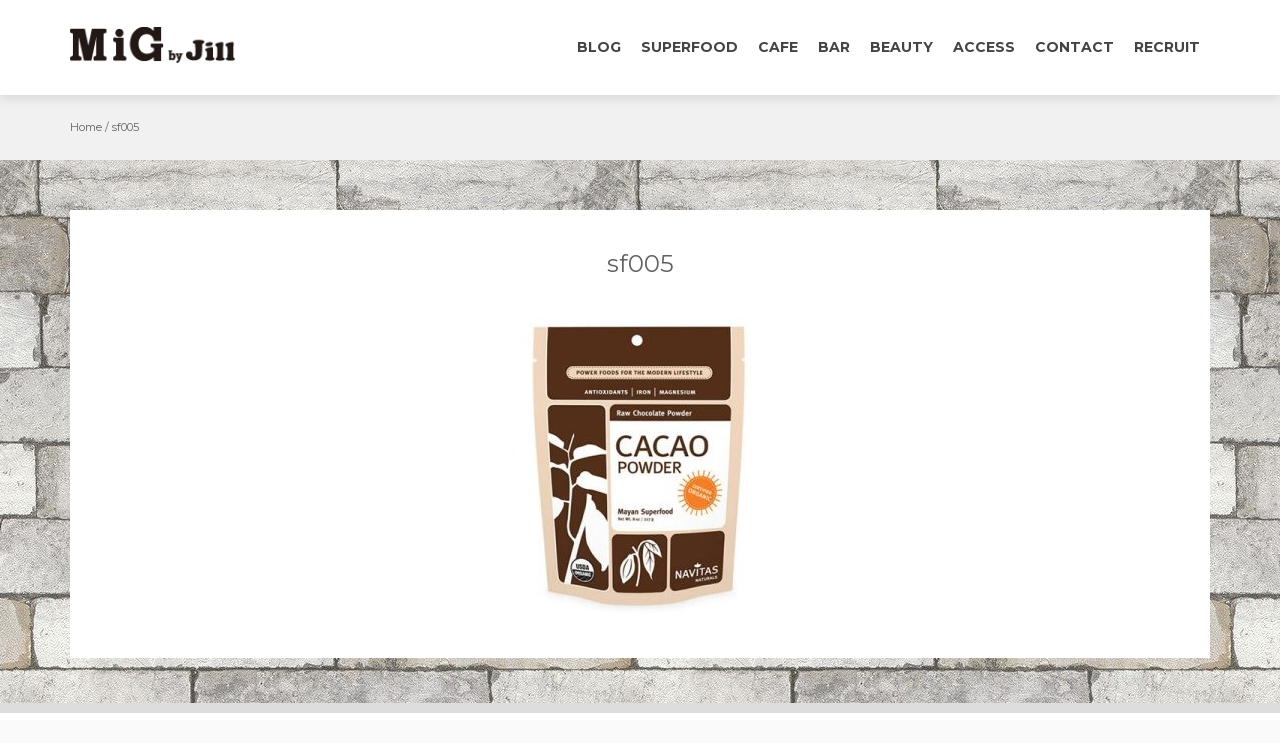

--- FILE ---
content_type: text/html; charset=UTF-8
request_url: https://migjill.com/superfood/sf005/
body_size: 13375
content:
<!DOCTYPE html>
<html dir="ltr" lang="ja" prefix="og: https://ogp.me/ns#">
<head>
   
<meta http-equiv="Content-Type" content="text/html; charset=UTF-8" />
<meta name="viewport" content="width=device-width, initial-scale=1.0, maximum-scale=1.2, user-scalable=yes" />

<title>sf005 | MiG by JiLL</title>

		<!-- All in One SEO 4.5.0 - aioseo.com -->
		<meta name="robots" content="max-image-preview:large" />
		<link rel="canonical" href="https://migjill.com/superfood/sf005/" />
		<meta name="generator" content="All in One SEO (AIOSEO) 4.5.0" />
		<meta property="og:locale" content="ja_JP" />
		<meta property="og:site_name" content="MiG by JiLL" />
		<meta property="og:type" content="article" />
		<meta property="og:title" content="sf005 | MiG by JiLL" />
		<meta property="og:url" content="https://migjill.com/superfood/sf005/" />
		<meta property="fb:app_id" content="1425734537737425" />
		<meta property="fb:admins" content="djtoshikazu" />
		<meta property="og:image" content="https://migjill.com/wp-content/uploads/2016/08/2.jpg" />
		<meta property="og:image:secure_url" content="https://migjill.com/wp-content/uploads/2016/08/2.jpg" />
		<meta property="og:image:width" content="1024" />
		<meta property="og:image:height" content="768" />
		<meta property="article:published_time" content="2016-09-16T07:52:12+00:00" />
		<meta property="article:modified_time" content="2016-09-16T07:52:12+00:00" />
		<meta property="article:publisher" content="https://www.facebook.com/migjill" />
		<meta name="twitter:card" content="summary" />
		<meta name="twitter:title" content="sf005 | MiG by JiLL" />
		<meta name="twitter:image" content="https://migjill.com/wp-content/uploads/2016/08/2.jpg" />
		<script type="application/ld+json" class="aioseo-schema">
			{"@context":"https:\/\/schema.org","@graph":[{"@type":"BreadcrumbList","@id":"https:\/\/migjill.com\/superfood\/sf005\/#breadcrumblist","itemListElement":[{"@type":"ListItem","@id":"https:\/\/migjill.com\/#listItem","position":1,"name":"\u5bb6"}]},{"@type":"ItemPage","@id":"https:\/\/migjill.com\/superfood\/sf005\/#itempage","url":"https:\/\/migjill.com\/superfood\/sf005\/","name":"sf005 | MiG by JiLL","inLanguage":"ja","isPartOf":{"@id":"https:\/\/migjill.com\/#website"},"breadcrumb":{"@id":"https:\/\/migjill.com\/superfood\/sf005\/#breadcrumblist"},"datePublished":"2016-09-16T07:52:12+09:00","dateModified":"2016-09-16T07:52:12+09:00"},{"@type":"Organization","@id":"https:\/\/migjill.com\/#organization","name":"MiG by JiLL","url":"https:\/\/migjill.com\/","logo":{"@type":"ImageObject","url":"https:\/\/migjill.com\/wp-content\/uploads\/2016\/08\/cropped-logo_mig.png","@id":"https:\/\/migjill.com\/superfood\/sf005\/#organizationLogo","width":688,"height":148},"image":{"@id":"https:\/\/migjill.com\/#organizationLogo"}},{"@type":"WebSite","@id":"https:\/\/migjill.com\/#website","url":"https:\/\/migjill.com\/","name":"MiG by JiLL","description":"Hair Esthetic MiG \u00d7 Original KO-SO Smoothie Jill","inLanguage":"ja","publisher":{"@id":"https:\/\/migjill.com\/#organization"}}]}
		</script>
		<!-- All in One SEO -->

<link rel='dns-prefetch' href='//fonts.googleapis.com' />
<link rel="alternate" type="application/rss+xml" title="MiG by JiLL &raquo; フィード" href="https://migjill.com/feed/" />
<link rel="alternate" type="application/rss+xml" title="MiG by JiLL &raquo; コメントフィード" href="https://migjill.com/comments/feed/" />
<script type="text/javascript">
/* <![CDATA[ */
window._wpemojiSettings = {"baseUrl":"https:\/\/s.w.org\/images\/core\/emoji\/14.0.0\/72x72\/","ext":".png","svgUrl":"https:\/\/s.w.org\/images\/core\/emoji\/14.0.0\/svg\/","svgExt":".svg","source":{"concatemoji":"https:\/\/migjill.com\/wp-includes\/js\/wp-emoji-release.min.js?ver=4e6ceeb49b68ca32ece4bdaee3137d86"}};
/*! This file is auto-generated */
!function(i,n){var o,s,e;function c(e){try{var t={supportTests:e,timestamp:(new Date).valueOf()};sessionStorage.setItem(o,JSON.stringify(t))}catch(e){}}function p(e,t,n){e.clearRect(0,0,e.canvas.width,e.canvas.height),e.fillText(t,0,0);var t=new Uint32Array(e.getImageData(0,0,e.canvas.width,e.canvas.height).data),r=(e.clearRect(0,0,e.canvas.width,e.canvas.height),e.fillText(n,0,0),new Uint32Array(e.getImageData(0,0,e.canvas.width,e.canvas.height).data));return t.every(function(e,t){return e===r[t]})}function u(e,t,n){switch(t){case"flag":return n(e,"\ud83c\udff3\ufe0f\u200d\u26a7\ufe0f","\ud83c\udff3\ufe0f\u200b\u26a7\ufe0f")?!1:!n(e,"\ud83c\uddfa\ud83c\uddf3","\ud83c\uddfa\u200b\ud83c\uddf3")&&!n(e,"\ud83c\udff4\udb40\udc67\udb40\udc62\udb40\udc65\udb40\udc6e\udb40\udc67\udb40\udc7f","\ud83c\udff4\u200b\udb40\udc67\u200b\udb40\udc62\u200b\udb40\udc65\u200b\udb40\udc6e\u200b\udb40\udc67\u200b\udb40\udc7f");case"emoji":return!n(e,"\ud83e\udef1\ud83c\udffb\u200d\ud83e\udef2\ud83c\udfff","\ud83e\udef1\ud83c\udffb\u200b\ud83e\udef2\ud83c\udfff")}return!1}function f(e,t,n){var r="undefined"!=typeof WorkerGlobalScope&&self instanceof WorkerGlobalScope?new OffscreenCanvas(300,150):i.createElement("canvas"),a=r.getContext("2d",{willReadFrequently:!0}),o=(a.textBaseline="top",a.font="600 32px Arial",{});return e.forEach(function(e){o[e]=t(a,e,n)}),o}function t(e){var t=i.createElement("script");t.src=e,t.defer=!0,i.head.appendChild(t)}"undefined"!=typeof Promise&&(o="wpEmojiSettingsSupports",s=["flag","emoji"],n.supports={everything:!0,everythingExceptFlag:!0},e=new Promise(function(e){i.addEventListener("DOMContentLoaded",e,{once:!0})}),new Promise(function(t){var n=function(){try{var e=JSON.parse(sessionStorage.getItem(o));if("object"==typeof e&&"number"==typeof e.timestamp&&(new Date).valueOf()<e.timestamp+604800&&"object"==typeof e.supportTests)return e.supportTests}catch(e){}return null}();if(!n){if("undefined"!=typeof Worker&&"undefined"!=typeof OffscreenCanvas&&"undefined"!=typeof URL&&URL.createObjectURL&&"undefined"!=typeof Blob)try{var e="postMessage("+f.toString()+"("+[JSON.stringify(s),u.toString(),p.toString()].join(",")+"));",r=new Blob([e],{type:"text/javascript"}),a=new Worker(URL.createObjectURL(r),{name:"wpTestEmojiSupports"});return void(a.onmessage=function(e){c(n=e.data),a.terminate(),t(n)})}catch(e){}c(n=f(s,u,p))}t(n)}).then(function(e){for(var t in e)n.supports[t]=e[t],n.supports.everything=n.supports.everything&&n.supports[t],"flag"!==t&&(n.supports.everythingExceptFlag=n.supports.everythingExceptFlag&&n.supports[t]);n.supports.everythingExceptFlag=n.supports.everythingExceptFlag&&!n.supports.flag,n.DOMReady=!1,n.readyCallback=function(){n.DOMReady=!0}}).then(function(){return e}).then(function(){var e;n.supports.everything||(n.readyCallback(),(e=n.source||{}).concatemoji?t(e.concatemoji):e.wpemoji&&e.twemoji&&(t(e.twemoji),t(e.wpemoji)))}))}((window,document),window._wpemojiSettings);
/* ]]> */
</script>
<style id='wp-emoji-styles-inline-css' type='text/css'>

	img.wp-smiley, img.emoji {
		display: inline !important;
		border: none !important;
		box-shadow: none !important;
		height: 1em !important;
		width: 1em !important;
		margin: 0 0.07em !important;
		vertical-align: -0.1em !important;
		background: none !important;
		padding: 0 !important;
	}
</style>
<link rel='stylesheet' id='wp-block-library-css' href='https://migjill.com/wp-includes/css/dist/block-library/style.min.css?ver=4e6ceeb49b68ca32ece4bdaee3137d86' type='text/css' media='all' />
<style id='classic-theme-styles-inline-css' type='text/css'>
/*! This file is auto-generated */
.wp-block-button__link{color:#fff;background-color:#32373c;border-radius:9999px;box-shadow:none;text-decoration:none;padding:calc(.667em + 2px) calc(1.333em + 2px);font-size:1.125em}.wp-block-file__button{background:#32373c;color:#fff;text-decoration:none}
</style>
<style id='global-styles-inline-css' type='text/css'>
body{--wp--preset--color--black: #000000;--wp--preset--color--cyan-bluish-gray: #abb8c3;--wp--preset--color--white: #ffffff;--wp--preset--color--pale-pink: #f78da7;--wp--preset--color--vivid-red: #cf2e2e;--wp--preset--color--luminous-vivid-orange: #ff6900;--wp--preset--color--luminous-vivid-amber: #fcb900;--wp--preset--color--light-green-cyan: #7bdcb5;--wp--preset--color--vivid-green-cyan: #00d084;--wp--preset--color--pale-cyan-blue: #8ed1fc;--wp--preset--color--vivid-cyan-blue: #0693e3;--wp--preset--color--vivid-purple: #9b51e0;--wp--preset--gradient--vivid-cyan-blue-to-vivid-purple: linear-gradient(135deg,rgba(6,147,227,1) 0%,rgb(155,81,224) 100%);--wp--preset--gradient--light-green-cyan-to-vivid-green-cyan: linear-gradient(135deg,rgb(122,220,180) 0%,rgb(0,208,130) 100%);--wp--preset--gradient--luminous-vivid-amber-to-luminous-vivid-orange: linear-gradient(135deg,rgba(252,185,0,1) 0%,rgba(255,105,0,1) 100%);--wp--preset--gradient--luminous-vivid-orange-to-vivid-red: linear-gradient(135deg,rgba(255,105,0,1) 0%,rgb(207,46,46) 100%);--wp--preset--gradient--very-light-gray-to-cyan-bluish-gray: linear-gradient(135deg,rgb(238,238,238) 0%,rgb(169,184,195) 100%);--wp--preset--gradient--cool-to-warm-spectrum: linear-gradient(135deg,rgb(74,234,220) 0%,rgb(151,120,209) 20%,rgb(207,42,186) 40%,rgb(238,44,130) 60%,rgb(251,105,98) 80%,rgb(254,248,76) 100%);--wp--preset--gradient--blush-light-purple: linear-gradient(135deg,rgb(255,206,236) 0%,rgb(152,150,240) 100%);--wp--preset--gradient--blush-bordeaux: linear-gradient(135deg,rgb(254,205,165) 0%,rgb(254,45,45) 50%,rgb(107,0,62) 100%);--wp--preset--gradient--luminous-dusk: linear-gradient(135deg,rgb(255,203,112) 0%,rgb(199,81,192) 50%,rgb(65,88,208) 100%);--wp--preset--gradient--pale-ocean: linear-gradient(135deg,rgb(255,245,203) 0%,rgb(182,227,212) 50%,rgb(51,167,181) 100%);--wp--preset--gradient--electric-grass: linear-gradient(135deg,rgb(202,248,128) 0%,rgb(113,206,126) 100%);--wp--preset--gradient--midnight: linear-gradient(135deg,rgb(2,3,129) 0%,rgb(40,116,252) 100%);--wp--preset--font-size--small: 13px;--wp--preset--font-size--medium: 20px;--wp--preset--font-size--large: 36px;--wp--preset--font-size--x-large: 42px;--wp--preset--spacing--20: 0.44rem;--wp--preset--spacing--30: 0.67rem;--wp--preset--spacing--40: 1rem;--wp--preset--spacing--50: 1.5rem;--wp--preset--spacing--60: 2.25rem;--wp--preset--spacing--70: 3.38rem;--wp--preset--spacing--80: 5.06rem;--wp--preset--shadow--natural: 6px 6px 9px rgba(0, 0, 0, 0.2);--wp--preset--shadow--deep: 12px 12px 50px rgba(0, 0, 0, 0.4);--wp--preset--shadow--sharp: 6px 6px 0px rgba(0, 0, 0, 0.2);--wp--preset--shadow--outlined: 6px 6px 0px -3px rgba(255, 255, 255, 1), 6px 6px rgba(0, 0, 0, 1);--wp--preset--shadow--crisp: 6px 6px 0px rgba(0, 0, 0, 1);}:where(.is-layout-flex){gap: 0.5em;}:where(.is-layout-grid){gap: 0.5em;}body .is-layout-flow > .alignleft{float: left;margin-inline-start: 0;margin-inline-end: 2em;}body .is-layout-flow > .alignright{float: right;margin-inline-start: 2em;margin-inline-end: 0;}body .is-layout-flow > .aligncenter{margin-left: auto !important;margin-right: auto !important;}body .is-layout-constrained > .alignleft{float: left;margin-inline-start: 0;margin-inline-end: 2em;}body .is-layout-constrained > .alignright{float: right;margin-inline-start: 2em;margin-inline-end: 0;}body .is-layout-constrained > .aligncenter{margin-left: auto !important;margin-right: auto !important;}body .is-layout-constrained > :where(:not(.alignleft):not(.alignright):not(.alignfull)){max-width: var(--wp--style--global--content-size);margin-left: auto !important;margin-right: auto !important;}body .is-layout-constrained > .alignwide{max-width: var(--wp--style--global--wide-size);}body .is-layout-flex{display: flex;}body .is-layout-flex{flex-wrap: wrap;align-items: center;}body .is-layout-flex > *{margin: 0;}body .is-layout-grid{display: grid;}body .is-layout-grid > *{margin: 0;}:where(.wp-block-columns.is-layout-flex){gap: 2em;}:where(.wp-block-columns.is-layout-grid){gap: 2em;}:where(.wp-block-post-template.is-layout-flex){gap: 1.25em;}:where(.wp-block-post-template.is-layout-grid){gap: 1.25em;}.has-black-color{color: var(--wp--preset--color--black) !important;}.has-cyan-bluish-gray-color{color: var(--wp--preset--color--cyan-bluish-gray) !important;}.has-white-color{color: var(--wp--preset--color--white) !important;}.has-pale-pink-color{color: var(--wp--preset--color--pale-pink) !important;}.has-vivid-red-color{color: var(--wp--preset--color--vivid-red) !important;}.has-luminous-vivid-orange-color{color: var(--wp--preset--color--luminous-vivid-orange) !important;}.has-luminous-vivid-amber-color{color: var(--wp--preset--color--luminous-vivid-amber) !important;}.has-light-green-cyan-color{color: var(--wp--preset--color--light-green-cyan) !important;}.has-vivid-green-cyan-color{color: var(--wp--preset--color--vivid-green-cyan) !important;}.has-pale-cyan-blue-color{color: var(--wp--preset--color--pale-cyan-blue) !important;}.has-vivid-cyan-blue-color{color: var(--wp--preset--color--vivid-cyan-blue) !important;}.has-vivid-purple-color{color: var(--wp--preset--color--vivid-purple) !important;}.has-black-background-color{background-color: var(--wp--preset--color--black) !important;}.has-cyan-bluish-gray-background-color{background-color: var(--wp--preset--color--cyan-bluish-gray) !important;}.has-white-background-color{background-color: var(--wp--preset--color--white) !important;}.has-pale-pink-background-color{background-color: var(--wp--preset--color--pale-pink) !important;}.has-vivid-red-background-color{background-color: var(--wp--preset--color--vivid-red) !important;}.has-luminous-vivid-orange-background-color{background-color: var(--wp--preset--color--luminous-vivid-orange) !important;}.has-luminous-vivid-amber-background-color{background-color: var(--wp--preset--color--luminous-vivid-amber) !important;}.has-light-green-cyan-background-color{background-color: var(--wp--preset--color--light-green-cyan) !important;}.has-vivid-green-cyan-background-color{background-color: var(--wp--preset--color--vivid-green-cyan) !important;}.has-pale-cyan-blue-background-color{background-color: var(--wp--preset--color--pale-cyan-blue) !important;}.has-vivid-cyan-blue-background-color{background-color: var(--wp--preset--color--vivid-cyan-blue) !important;}.has-vivid-purple-background-color{background-color: var(--wp--preset--color--vivid-purple) !important;}.has-black-border-color{border-color: var(--wp--preset--color--black) !important;}.has-cyan-bluish-gray-border-color{border-color: var(--wp--preset--color--cyan-bluish-gray) !important;}.has-white-border-color{border-color: var(--wp--preset--color--white) !important;}.has-pale-pink-border-color{border-color: var(--wp--preset--color--pale-pink) !important;}.has-vivid-red-border-color{border-color: var(--wp--preset--color--vivid-red) !important;}.has-luminous-vivid-orange-border-color{border-color: var(--wp--preset--color--luminous-vivid-orange) !important;}.has-luminous-vivid-amber-border-color{border-color: var(--wp--preset--color--luminous-vivid-amber) !important;}.has-light-green-cyan-border-color{border-color: var(--wp--preset--color--light-green-cyan) !important;}.has-vivid-green-cyan-border-color{border-color: var(--wp--preset--color--vivid-green-cyan) !important;}.has-pale-cyan-blue-border-color{border-color: var(--wp--preset--color--pale-cyan-blue) !important;}.has-vivid-cyan-blue-border-color{border-color: var(--wp--preset--color--vivid-cyan-blue) !important;}.has-vivid-purple-border-color{border-color: var(--wp--preset--color--vivid-purple) !important;}.has-vivid-cyan-blue-to-vivid-purple-gradient-background{background: var(--wp--preset--gradient--vivid-cyan-blue-to-vivid-purple) !important;}.has-light-green-cyan-to-vivid-green-cyan-gradient-background{background: var(--wp--preset--gradient--light-green-cyan-to-vivid-green-cyan) !important;}.has-luminous-vivid-amber-to-luminous-vivid-orange-gradient-background{background: var(--wp--preset--gradient--luminous-vivid-amber-to-luminous-vivid-orange) !important;}.has-luminous-vivid-orange-to-vivid-red-gradient-background{background: var(--wp--preset--gradient--luminous-vivid-orange-to-vivid-red) !important;}.has-very-light-gray-to-cyan-bluish-gray-gradient-background{background: var(--wp--preset--gradient--very-light-gray-to-cyan-bluish-gray) !important;}.has-cool-to-warm-spectrum-gradient-background{background: var(--wp--preset--gradient--cool-to-warm-spectrum) !important;}.has-blush-light-purple-gradient-background{background: var(--wp--preset--gradient--blush-light-purple) !important;}.has-blush-bordeaux-gradient-background{background: var(--wp--preset--gradient--blush-bordeaux) !important;}.has-luminous-dusk-gradient-background{background: var(--wp--preset--gradient--luminous-dusk) !important;}.has-pale-ocean-gradient-background{background: var(--wp--preset--gradient--pale-ocean) !important;}.has-electric-grass-gradient-background{background: var(--wp--preset--gradient--electric-grass) !important;}.has-midnight-gradient-background{background: var(--wp--preset--gradient--midnight) !important;}.has-small-font-size{font-size: var(--wp--preset--font-size--small) !important;}.has-medium-font-size{font-size: var(--wp--preset--font-size--medium) !important;}.has-large-font-size{font-size: var(--wp--preset--font-size--large) !important;}.has-x-large-font-size{font-size: var(--wp--preset--font-size--x-large) !important;}
.wp-block-navigation a:where(:not(.wp-element-button)){color: inherit;}
:where(.wp-block-post-template.is-layout-flex){gap: 1.25em;}:where(.wp-block-post-template.is-layout-grid){gap: 1.25em;}
:where(.wp-block-columns.is-layout-flex){gap: 2em;}:where(.wp-block-columns.is-layout-grid){gap: 2em;}
.wp-block-pullquote{font-size: 1.5em;line-height: 1.6;}
</style>
<link rel='stylesheet' id='contact-form-7-css' href='https://migjill.com/wp-content/plugins/contact-form-7/includes/css/styles.css?ver=5.8.3' type='text/css' media='all' />
<style id='responsive-menu-inline-css' type='text/css'>
/** This file is major component of this plugin so please don't try to edit here. */
#rmp_menu_trigger-1327 {
  width: 55px;
  height: 55px;
  position: fixed;
  top: 15px;
  border-radius: 5px;
  display: none;
  text-decoration: none;
  right: 5%;
  background: #000;
  transition: transform 0.5s, background-color 0.5s;
}
#rmp_menu_trigger-1327:hover, #rmp_menu_trigger-1327:focus {
  background: #000;
  text-decoration: unset;
}
#rmp_menu_trigger-1327.is-active {
  background: #000;
}
#rmp_menu_trigger-1327 .rmp-trigger-box {
  width: 25px;
  color: #fff;
}
#rmp_menu_trigger-1327 .rmp-trigger-icon-active, #rmp_menu_trigger-1327 .rmp-trigger-text-open {
  display: none;
}
#rmp_menu_trigger-1327.is-active .rmp-trigger-icon-active, #rmp_menu_trigger-1327.is-active .rmp-trigger-text-open {
  display: inline;
}
#rmp_menu_trigger-1327.is-active .rmp-trigger-icon-inactive, #rmp_menu_trigger-1327.is-active .rmp-trigger-text {
  display: none;
}
#rmp_menu_trigger-1327 .rmp-trigger-label {
  color: #fff;
  pointer-events: none;
  line-height: 13px;
  font-family: inherit;
  font-size: 14px;
  display: inline;
  text-transform: inherit;
}
#rmp_menu_trigger-1327 .rmp-trigger-label.rmp-trigger-label-top {
  display: block;
  margin-bottom: 12px;
}
#rmp_menu_trigger-1327 .rmp-trigger-label.rmp-trigger-label-bottom {
  display: block;
  margin-top: 12px;
}
#rmp_menu_trigger-1327 .responsive-menu-pro-inner {
  display: block;
}
#rmp_menu_trigger-1327 .responsive-menu-pro-inner, #rmp_menu_trigger-1327 .responsive-menu-pro-inner::before, #rmp_menu_trigger-1327 .responsive-menu-pro-inner::after {
  width: 25px;
  height: 3px;
  background-color: #fff;
  border-radius: 4px;
  position: absolute;
}
#rmp_menu_trigger-1327.is-active .responsive-menu-pro-inner, #rmp_menu_trigger-1327.is-active .responsive-menu-pro-inner::before, #rmp_menu_trigger-1327.is-active .responsive-menu-pro-inner::after {
  background-color: #fff;
}
#rmp_menu_trigger-1327:hover .responsive-menu-pro-inner, #rmp_menu_trigger-1327:hover .responsive-menu-pro-inner::before, #rmp_menu_trigger-1327:hover .responsive-menu-pro-inner::after {
  background-color: #fff;
}
#rmp_menu_trigger-1327 .responsive-menu-pro-inner::before {
  top: 10px;
}
#rmp_menu_trigger-1327 .responsive-menu-pro-inner::after {
  bottom: 10px;
}
#rmp_menu_trigger-1327.is-active .responsive-menu-pro-inner::after {
  bottom: 0;
}
/* Hamburger menu styling */
@media screen and (max-width: 992px) {
  /** Menu Title Style */
  /** Menu Additional Content Style */
  #rmp_menu_trigger-1327 {
    display: block;
  }
  #rmp-container-1327 {
    position: fixed;
    top: 0;
    margin: 0;
    transition: transform 0.5s;
    overflow: auto;
    display: block;
    width: 75%;
    background-color: #212121;
    background-image: url("");
    height: 100%;
    left: 0;
    padding-top: 0px;
    padding-left: 0px;
    padding-bottom: 0px;
    padding-right: 0px;
  }
  #rmp-menu-wrap-1327 {
    padding-top: 0px;
    padding-left: 0px;
    padding-bottom: 0px;
    padding-right: 0px;
    background-color: #212121;
  }
  #rmp-menu-wrap-1327 .rmp-menu, #rmp-menu-wrap-1327 .rmp-submenu {
    width: 100%;
    box-sizing: border-box;
    margin: 0;
    padding: 0;
  }
  #rmp-menu-wrap-1327 .rmp-submenu-depth-1 .rmp-menu-item-link {
    padding-left: 10%;
  }
  #rmp-menu-wrap-1327 .rmp-submenu-depth-2 .rmp-menu-item-link {
    padding-left: 15%;
  }
  #rmp-menu-wrap-1327 .rmp-submenu-depth-3 .rmp-menu-item-link {
    padding-left: 20%;
  }
  #rmp-menu-wrap-1327 .rmp-submenu-depth-4 .rmp-menu-item-link {
    padding-left: 25%;
  }
  #rmp-menu-wrap-1327 .rmp-submenu.rmp-submenu-open {
    display: block;
  }
  #rmp-menu-wrap-1327 .rmp-menu-item {
    width: 100%;
    list-style: none;
    margin: 0;
  }
  #rmp-menu-wrap-1327 .rmp-menu-item-link {
    height: 40px;
    line-height: 40px;
    font-size: 13px;
    border-bottom: 1px solid #212121;
    font-family: inherit;
    color: #fff;
    text-align: left;
    background-color: #212121;
    font-weight: normal;
    letter-spacing: 0px;
    display: block;
    box-sizing: border-box;
    width: 100%;
    text-decoration: none;
    position: relative;
    overflow: hidden;
    transition: background-color 0.5s, border-color 0.5s, 0.5s;
    padding: 0 5%;
    padding-right: 50px;
  }
  #rmp-menu-wrap-1327 .rmp-menu-item-link:after, #rmp-menu-wrap-1327 .rmp-menu-item-link:before {
    display: none;
  }
  #rmp-menu-wrap-1327 .rmp-menu-item-link:hover {
    color: #fff;
    border-color: #212121;
    background-color: #3f3f3f;
  }
  #rmp-menu-wrap-1327 .rmp-menu-item-link:focus {
    outline: none;
    border-color: unset;
    box-shadow: unset;
  }
  #rmp-menu-wrap-1327 .rmp-menu-item-link .rmp-font-icon {
    height: 40px;
    line-height: 40px;
    margin-right: 10px;
    font-size: 13px;
  }
  #rmp-menu-wrap-1327 .rmp-menu-current-item .rmp-menu-item-link {
    color: #fff;
    border-color: #212121;
    background-color: #212121;
  }
  #rmp-menu-wrap-1327 .rmp-menu-current-item .rmp-menu-item-link:hover {
    color: #fff;
    border-color: #3f3f3f;
    background-color: #3f3f3f;
  }
  #rmp-menu-wrap-1327 .rmp-menu-subarrow {
    position: absolute;
    top: 0;
    bottom: 0;
    text-align: center;
    overflow: hidden;
    background-size: cover;
    overflow: hidden;
    right: 0;
    border-left-style: solid;
    border-left-color: #212121;
    border-left-width: 1px;
    height: 40px;
    width: 40px;
    color: #fff;
    background-color: #212121;
  }
  #rmp-menu-wrap-1327 .rmp-menu-subarrow:hover {
    color: #fff;
    border-color: #fff;
    background-color: #3f3f3f;
  }
  #rmp-menu-wrap-1327 .rmp-menu-subarrow .rmp-font-icon {
    margin-right: unset;
  }
  #rmp-menu-wrap-1327 .rmp-menu-subarrow * {
    vertical-align: middle;
    line-height: 40px;
  }
  #rmp-menu-wrap-1327 .rmp-menu-subarrow-active {
    display: block;
    background-size: cover;
    color: #fff;
    border-color: #212121;
    background-color: #212121;
  }
  #rmp-menu-wrap-1327 .rmp-menu-subarrow-active:hover {
    color: #fff;
    border-color: #fff;
    background-color: #3f3f3f;
  }
  #rmp-menu-wrap-1327 .rmp-submenu {
    display: none;
  }
  #rmp-menu-wrap-1327 .rmp-submenu .rmp-menu-item-link {
    height: 40px;
    line-height: 40px;
    letter-spacing: 0px;
    font-size: 13px;
    border-bottom: 1px solid #212121;
    font-family: inherit;
    font-weight: normal;
    color: #fff;
    text-align: left;
    background-color: #212121;
  }
  #rmp-menu-wrap-1327 .rmp-submenu .rmp-menu-item-link:hover {
    color: #fff;
    border-color: #212121;
    background-color: #3f3f3f;
  }
  #rmp-menu-wrap-1327 .rmp-submenu .rmp-menu-current-item .rmp-menu-item-link {
    color: #fff;
    border-color: #212121;
    background-color: #212121;
  }
  #rmp-menu-wrap-1327 .rmp-submenu .rmp-menu-current-item .rmp-menu-item-link:hover {
    color: #fff;
    border-color: #3f3f3f;
    background-color: #3f3f3f;
  }
  #rmp-menu-wrap-1327 .rmp-submenu .rmp-menu-subarrow {
    right: 0;
    border-right: unset;
    border-left-style: solid;
    border-left-color: #212121;
    border-left-width: 1px;
    height: 40px;
    line-height: 40px;
    width: 40px;
    color: #fff;
    background-color: #212121;
  }
  #rmp-menu-wrap-1327 .rmp-submenu .rmp-menu-subarrow:hover {
    color: #fff;
    border-color: #fff;
    background-color: #3f3f3f;
  }
  #rmp-menu-wrap-1327 .rmp-submenu .rmp-menu-subarrow-active {
    color: #fff;
    border-color: #212121;
    background-color: #212121;
  }
  #rmp-menu-wrap-1327 .rmp-submenu .rmp-menu-subarrow-active:hover {
    color: #fff;
    border-color: #fff;
    background-color: #3f3f3f;
  }
  #rmp-menu-wrap-1327 .rmp-menu-item-description {
    margin: 0;
    padding: 5px 5%;
    opacity: 0.8;
    color: #fff;
  }
  #rmp-search-box-1327 {
    display: block;
    padding-top: 0px;
    padding-left: 5%;
    padding-bottom: 0px;
    padding-right: 5%;
  }
  #rmp-search-box-1327 .rmp-search-form {
    margin: 0;
  }
  #rmp-search-box-1327 .rmp-search-box {
    background: #fff;
    border: 1px solid #dadada;
    color: #333;
    width: 100%;
    padding: 0 5%;
    border-radius: 30px;
    height: 45px;
    -webkit-appearance: none;
  }
  #rmp-search-box-1327 .rmp-search-box::placeholder {
    color: #C7C7CD;
  }
  #rmp-search-box-1327 .rmp-search-box:focus {
    background-color: #fff;
    outline: 2px solid #dadada;
    color: #333;
  }
  #rmp-menu-title-1327 {
    background-color: #212121;
    color: #fff;
    text-align: left;
    font-size: 13px;
    padding-top: 10%;
    padding-left: 5%;
    padding-bottom: 0%;
    padding-right: 5%;
    font-weight: 400;
    transition: background-color 0.5s, border-color 0.5s, color 0.5s;
  }
  #rmp-menu-title-1327:hover {
    background-color: #212121;
    color: #fff;
  }
  #rmp-menu-title-1327 > .rmp-menu-title-link {
    color: #fff;
    width: 100%;
    background-color: unset;
    text-decoration: none;
  }
  #rmp-menu-title-1327 > .rmp-menu-title-link:hover {
    color: #fff;
  }
  #rmp-menu-title-1327 .rmp-font-icon {
    font-size: 13px;
  }
  #rmp-menu-additional-content-1327 {
    padding-top: 0px;
    padding-left: 5%;
    padding-bottom: 0px;
    padding-right: 5%;
    color: #fff;
    text-align: center;
    font-size: 16px;
  }
}
/**
This file contents common styling of menus.
*/
.rmp-container {
  display: none;
  visibility: visible;
  padding: 0px 0px 0px 0px;
  z-index: 99998;
  transition: all 0.3s;
  /** Scrolling bar in menu setting box **/
}
.rmp-container.rmp-fade-top, .rmp-container.rmp-fade-left, .rmp-container.rmp-fade-right, .rmp-container.rmp-fade-bottom {
  display: none;
}
.rmp-container.rmp-slide-left, .rmp-container.rmp-push-left {
  transform: translateX(-100%);
  -ms-transform: translateX(-100%);
  -webkit-transform: translateX(-100%);
  -moz-transform: translateX(-100%);
}
.rmp-container.rmp-slide-left.rmp-menu-open, .rmp-container.rmp-push-left.rmp-menu-open {
  transform: translateX(0);
  -ms-transform: translateX(0);
  -webkit-transform: translateX(0);
  -moz-transform: translateX(0);
}
.rmp-container.rmp-slide-right, .rmp-container.rmp-push-right {
  transform: translateX(100%);
  -ms-transform: translateX(100%);
  -webkit-transform: translateX(100%);
  -moz-transform: translateX(100%);
}
.rmp-container.rmp-slide-right.rmp-menu-open, .rmp-container.rmp-push-right.rmp-menu-open {
  transform: translateX(0);
  -ms-transform: translateX(0);
  -webkit-transform: translateX(0);
  -moz-transform: translateX(0);
}
.rmp-container.rmp-slide-top, .rmp-container.rmp-push-top {
  transform: translateY(-100%);
  -ms-transform: translateY(-100%);
  -webkit-transform: translateY(-100%);
  -moz-transform: translateY(-100%);
}
.rmp-container.rmp-slide-top.rmp-menu-open, .rmp-container.rmp-push-top.rmp-menu-open {
  transform: translateY(0);
  -ms-transform: translateY(0);
  -webkit-transform: translateY(0);
  -moz-transform: translateY(0);
}
.rmp-container.rmp-slide-bottom, .rmp-container.rmp-push-bottom {
  transform: translateY(100%);
  -ms-transform: translateY(100%);
  -webkit-transform: translateY(100%);
  -moz-transform: translateY(100%);
}
.rmp-container.rmp-slide-bottom.rmp-menu-open, .rmp-container.rmp-push-bottom.rmp-menu-open {
  transform: translateX(0);
  -ms-transform: translateX(0);
  -webkit-transform: translateX(0);
  -moz-transform: translateX(0);
}
.rmp-container::-webkit-scrollbar {
  width: 0px;
}
.rmp-container ::-webkit-scrollbar-track {
  box-shadow: inset 0 0 5px transparent;
}
.rmp-container ::-webkit-scrollbar-thumb {
  background: transparent;
}
.rmp-container ::-webkit-scrollbar-thumb:hover {
  background: transparent;
}
.rmp-container .rmp-menu-wrap .rmp-menu {
  transition: none;
  border-radius: 0;
  box-shadow: none;
  background: none;
  border: 0;
  bottom: auto;
  box-sizing: border-box;
  clip: auto;
  color: #666;
  display: block;
  float: none;
  font-family: inherit;
  font-size: 14px;
  height: auto;
  left: auto;
  line-height: 1.7;
  list-style-type: none;
  margin: 0;
  min-height: auto;
  max-height: none;
  opacity: 1;
  outline: none;
  overflow: visible;
  padding: 0;
  position: relative;
  pointer-events: auto;
  right: auto;
  text-align: left;
  text-decoration: none;
  text-indent: 0;
  text-transform: none;
  transform: none;
  top: auto;
  visibility: inherit;
  width: auto;
  word-wrap: break-word;
  white-space: normal;
}
.rmp-container .rmp-menu-additional-content {
  display: block;
  word-break: break-word;
}
.rmp-container .rmp-menu-title {
  display: flex;
  flex-direction: column;
}
.rmp-container .rmp-menu-title .rmp-menu-title-image {
  max-width: 100%;
  margin-bottom: 15px;
  display: block;
  margin: auto;
  margin-bottom: 15px;
}
button.rmp_menu_trigger {
  z-index: 999999;
  overflow: hidden;
  outline: none;
  border: 0;
  display: none;
  margin: 0;
  transition: transform 0.5s, background-color 0.5s;
  padding: 0;
}
button.rmp_menu_trigger .responsive-menu-pro-inner::before, button.rmp_menu_trigger .responsive-menu-pro-inner::after {
  content: "";
  display: block;
}
button.rmp_menu_trigger .responsive-menu-pro-inner::before {
  top: 10px;
}
button.rmp_menu_trigger .responsive-menu-pro-inner::after {
  bottom: 10px;
}
button.rmp_menu_trigger .rmp-trigger-box {
  width: 40px;
  display: inline-block;
  position: relative;
  pointer-events: none;
  vertical-align: super;
}
.admin-bar .rmp-container, .admin-bar .rmp_menu_trigger {
  margin-top: 32px !important;
}
@media screen and (max-width: 782px) {
  .admin-bar .rmp-container, .admin-bar .rmp_menu_trigger {
    margin-top: 46px !important;
  }
}
/*  Menu Trigger Boring Animation */
.rmp-menu-trigger-boring .responsive-menu-pro-inner {
  transition-property: none;
}
.rmp-menu-trigger-boring .responsive-menu-pro-inner::after, .rmp-menu-trigger-boring .responsive-menu-pro-inner::before {
  transition-property: none;
}
.rmp-menu-trigger-boring.is-active .responsive-menu-pro-inner {
  transform: rotate(45deg);
}
.rmp-menu-trigger-boring.is-active .responsive-menu-pro-inner:before {
  top: 0;
  opacity: 0;
}
.rmp-menu-trigger-boring.is-active .responsive-menu-pro-inner:after {
  bottom: 0;
  transform: rotate(-90deg);
}

</style>
<link rel='stylesheet' id='dashicons-css' href='https://migjill.com/wp-includes/css/dashicons.min.css?ver=4e6ceeb49b68ca32ece4bdaee3137d86' type='text/css' media='all' />
<link rel='stylesheet' id='bazaar-style-css' href='https://migjill.com/wp-content/themes/bazaar-lite/style.css?ver=4e6ceeb49b68ca32ece4bdaee3137d86' type='text/css' media='all' />
<link rel='stylesheet' id='bootstrap-css' href='https://migjill.com/wp-content/themes/bazaar-lite/assets/css/bootstrap.css?ver=4e6ceeb49b68ca32ece4bdaee3137d86' type='text/css' media='all' />
<link rel='stylesheet' id='font-awesome-css' href='https://migjill.com/wp-content/themes/bazaar-lite/assets/css/font-awesome.css?ver=4e6ceeb49b68ca32ece4bdaee3137d86' type='text/css' media='all' />
<link rel='stylesheet' id='genericons-css' href='https://migjill.com/wp-content/themes/bazaar-lite/assets/css/genericons.css?ver=4e6ceeb49b68ca32ece4bdaee3137d86' type='text/css' media='all' />
<link rel='stylesheet' id='bazaar-lite-minimal_layout-css' href='https://migjill.com/wp-content/themes/bazaar-lite/assets/css/minimal_layout.css?ver=4e6ceeb49b68ca32ece4bdaee3137d86' type='text/css' media='all' />
<link rel='stylesheet' id='prettyPhoto-css' href='https://migjill.com/wp-content/themes/bazaar-lite/assets/css/prettyPhoto.css?ver=4e6ceeb49b68ca32ece4bdaee3137d86' type='text/css' media='all' />
<link rel='stylesheet' id='slick-css' href='https://migjill.com/wp-content/themes/bazaar-lite/assets/css/slick.css?ver=4e6ceeb49b68ca32ece4bdaee3137d86' type='text/css' media='all' />
<link rel='stylesheet' id='swipebox-css' href='https://migjill.com/wp-content/themes/bazaar-lite/assets/css/swipebox.css?ver=4e6ceeb49b68ca32ece4bdaee3137d86' type='text/css' media='all' />
<link rel='stylesheet' id='bazaar-lite-template-css' href='https://migjill.com/wp-content/themes/bazaar-lite/assets/css/template.css?ver=4e6ceeb49b68ca32ece4bdaee3137d86' type='text/css' media='all' />
<link rel='stylesheet' id='bazaar-lite-woocommerce-css' href='https://migjill.com/wp-content/themes/bazaar-lite/assets/css/woocommerce.css?ver=4e6ceeb49b68ca32ece4bdaee3137d86' type='text/css' media='all' />
<link rel='stylesheet' id='bazaar-lite-white_green-css' href='https://migjill.com/wp-content/themes/bazaar-lite/assets/skins/white_green.css?ver=4e6ceeb49b68ca32ece4bdaee3137d86' type='text/css' media='all' />
<link rel='stylesheet' id='bazaar-lite-google-fonts-css' href='//fonts.googleapis.com/css?family=Montserrat%3A300%2C400%2C600%2C700%7CYesteryear&#038;ver=4e6ceeb49b68ca32ece4bdaee3137d86' type='text/css' media='all' />
<script type="text/javascript" src="https://migjill.com/wp-includes/js/jquery/jquery.min.js?ver=3.7.1" id="jquery-core-js"></script>
<script type="text/javascript" src="https://migjill.com/wp-includes/js/jquery/jquery-migrate.min.js?ver=3.4.1" id="jquery-migrate-js"></script>
<script type="text/javascript" id="rmp_menu_scripts-js-extra">
/* <![CDATA[ */
var rmp_menu = {"ajaxURL":"https:\/\/migjill.com\/wp-admin\/admin-ajax.php","wp_nonce":"c5f2ca24de","menu":[{"menu_theme":null,"theme_type":"default","theme_location_menu":"","submenu_submenu_arrow_width":"40","submenu_submenu_arrow_width_unit":"px","submenu_submenu_arrow_height":"40","submenu_submenu_arrow_height_unit":"px","submenu_arrow_position":"right","submenu_sub_arrow_background_colour":"#212121","submenu_sub_arrow_background_hover_colour":"#3f3f3f","submenu_sub_arrow_background_colour_active":"#212121","submenu_sub_arrow_background_hover_colour_active":"#3f3f3f","submenu_sub_arrow_border_width":"1","submenu_sub_arrow_border_width_unit":"px","submenu_sub_arrow_border_colour":"#212121","submenu_sub_arrow_border_hover_colour":"#fff","submenu_sub_arrow_border_colour_active":"#212121","submenu_sub_arrow_border_hover_colour_active":"#fff","submenu_sub_arrow_shape_colour":"#fff","submenu_sub_arrow_shape_hover_colour":"#fff","submenu_sub_arrow_shape_colour_active":"#fff","submenu_sub_arrow_shape_hover_colour_active":"#fff","use_header_bar":"off","header_bar_items_order":"{\"logo\":\"on\",\"title\":\"on\",\"search\":\"on\",\"html content\":\"on\",\"button\":\"on\"}","header_bar_title":"","header_bar_html_content":null,"header_bar_logo":"","header_bar_logo_link":"","header_bar_logo_width":null,"header_bar_logo_width_unit":"%","header_bar_logo_height":null,"header_bar_logo_height_unit":"px","header_bar_height":"80","header_bar_height_unit":"px","header_bar_padding":{"top":"0px","right":"5%","bottom":"0px","left":"5%"},"header_bar_font":"","header_bar_font_size":"14","header_bar_font_size_unit":"px","header_bar_text_color":"#ffffff","header_bar_background_color":"#ffffff","header_bar_breakpoint":"800","header_bar_position_type":"fixed","header_bar_adjust_page":null,"header_bar_scroll_enable":"off","header_bar_scroll_background_color":"#36bdf6","mobile_breakpoint":"600","tablet_breakpoint":"992","transition_speed":"0.5","sub_menu_speed":"0.2","show_menu_on_page_load":"","menu_disable_scrolling":"off","menu_overlay":"off","menu_overlay_colour":"rgba(0,0,0,0.7)","desktop_menu_width":"","desktop_menu_width_unit":"px","desktop_menu_positioning":"fixed","desktop_menu_side":"","desktop_menu_to_hide":"","use_current_theme_location":"off","mega_menu":{"225":"off","227":"off","229":"off","228":"off","226":"off"},"desktop_submenu_open_animation":"","desktop_submenu_open_animation_speed":"0ms","desktop_submenu_open_on_click":"","desktop_menu_hide_and_show":"","menu_name":"Default Menu","menu_to_use":"global","different_menu_for_mobile":"off","menu_to_use_in_mobile":"main-menu","use_mobile_menu":"on","use_tablet_menu":"on","use_desktop_menu":null,"menu_display_on":"all-pages","menu_to_hide":"","submenu_descriptions_on":"","custom_walker":"","menu_background_colour":"#212121","menu_depth":"5","smooth_scroll_on":"off","smooth_scroll_speed":"500","menu_font_icons":[],"menu_links_height":"40","menu_links_height_unit":"px","menu_links_line_height":"40","menu_links_line_height_unit":"px","menu_depth_0":"5","menu_depth_0_unit":"%","menu_font_size":"13","menu_font_size_unit":"px","menu_font":"","menu_font_weight":"normal","menu_text_alignment":"left","menu_text_letter_spacing":"","menu_word_wrap":"off","menu_link_colour":"#fff","menu_link_hover_colour":"#fff","menu_current_link_colour":"#fff","menu_current_link_hover_colour":"#fff","menu_item_background_colour":"#212121","menu_item_background_hover_colour":"#3f3f3f","menu_current_item_background_colour":"#212121","menu_current_item_background_hover_colour":"#3f3f3f","menu_border_width":"1","menu_border_width_unit":"px","menu_item_border_colour":"#212121","menu_item_border_colour_hover":"#212121","menu_current_item_border_colour":"#212121","menu_current_item_border_hover_colour":"#3f3f3f","submenu_links_height":"40","submenu_links_height_unit":"px","submenu_links_line_height":"40","submenu_links_line_height_unit":"px","menu_depth_side":"left","menu_depth_1":"10","menu_depth_1_unit":"%","menu_depth_2":"15","menu_depth_2_unit":"%","menu_depth_3":"20","menu_depth_3_unit":"%","menu_depth_4":"25","menu_depth_4_unit":"%","submenu_item_background_colour":"#212121","submenu_item_background_hover_colour":"#3f3f3f","submenu_current_item_background_colour":"#212121","submenu_current_item_background_hover_colour":"#3f3f3f","submenu_border_width":"1","submenu_border_width_unit":"px","submenu_item_border_colour":"#212121","submenu_item_border_colour_hover":"#212121","submenu_current_item_border_colour":"#212121","submenu_current_item_border_hover_colour":"#3f3f3f","submenu_font_size":"13","submenu_font_size_unit":"px","submenu_font":"","submenu_font_weight":"normal","submenu_text_letter_spacing":"","submenu_text_alignment":"left","submenu_link_colour":"#fff","submenu_link_hover_colour":"#fff","submenu_current_link_colour":"#fff","submenu_current_link_hover_colour":"#fff","inactive_arrow_shape":"\u25bc","active_arrow_shape":"\u25b2","inactive_arrow_font_icon":"","active_arrow_font_icon":"","inactive_arrow_image":"","active_arrow_image":"","submenu_arrow_width":"40","submenu_arrow_width_unit":"px","submenu_arrow_height":"40","submenu_arrow_height_unit":"px","arrow_position":"right","menu_sub_arrow_shape_colour":"#fff","menu_sub_arrow_shape_hover_colour":"#fff","menu_sub_arrow_shape_colour_active":"#fff","menu_sub_arrow_shape_hover_colour_active":"#fff","menu_sub_arrow_border_width":"1","menu_sub_arrow_border_width_unit":"px","menu_sub_arrow_border_colour":"#212121","menu_sub_arrow_border_hover_colour":"#fff","menu_sub_arrow_border_colour_active":"#212121","menu_sub_arrow_border_hover_colour_active":"#fff","menu_sub_arrow_background_colour":"#212121","menu_sub_arrow_background_hover_colour":"#3f3f3f","menu_sub_arrow_background_colour_active":"#212121","menu_sub_arrow_background_hover_colour_active":"#3f3f3f","fade_submenus":"off","fade_submenus_side":"left","fade_submenus_delay":"100","fade_submenus_speed":"500","use_slide_effect":"off","slide_effect_back_to_text":"Back","accordion_animation":"off","auto_expand_all_submenus":"off","auto_expand_current_submenus":"off","menu_item_click_to_trigger_submenu":"off","button_width":"55","button_width_unit":"px","button_height":"55","button_height_unit":"px","button_background_colour":"#000","button_background_colour_hover":"#000","button_background_colour_active":"#000","toggle_button_border_radius":"5","button_transparent_background":"off","button_left_or_right":"right","button_position_type":"fixed","button_distance_from_side":"5","button_distance_from_side_unit":"%","button_top":"15","button_top_unit":"px","button_push_with_animation":"off","button_click_animation":"boring","button_line_margin":"5","button_line_margin_unit":"px","button_line_width":"25","button_line_width_unit":"px","button_line_height":"3","button_line_height_unit":"px","button_line_colour":"#fff","button_line_colour_hover":"#fff","button_line_colour_active":"#fff","button_font_icon":"","button_font_icon_when_clicked":"","button_image":"","button_image_when_clicked":"","button_title":"","button_title_open":null,"button_title_position":"left","menu_container_columns":"","button_font":"","button_font_size":"14","button_font_size_unit":"px","button_title_line_height":"13","button_title_line_height_unit":"px","button_text_colour":"#fff","button_trigger_type_click":"on","button_trigger_type_hover":"off","button_click_trigger":"#responsive-menu-button","items_order":{"title":"on","menu":"on","search":"on","additional content":"on"},"menu_title":"","menu_title_link":"","menu_title_link_location":"_self","menu_title_image":"","menu_title_font_icon":"","menu_title_section_padding":{"top":"10%","right":"5%","bottom":"0%","left":"5%"},"menu_title_background_colour":"#212121","menu_title_background_hover_colour":"#212121","menu_title_font_size":"13","menu_title_font_size_unit":"px","menu_title_alignment":"left","menu_title_font_weight":"400","menu_title_font_family":"","menu_title_colour":"#fff","menu_title_hover_colour":"#fff","menu_title_image_width":null,"menu_title_image_width_unit":"%","menu_title_image_height":null,"menu_title_image_height_unit":"px","menu_additional_content":null,"menu_additional_section_padding":{"left":"5%","top":"0px","right":"5%","bottom":"0px"},"menu_additional_content_font_size":"16","menu_additional_content_font_size_unit":"px","menu_additional_content_alignment":"center","menu_additional_content_colour":"#fff","menu_search_box_text":"Search","menu_search_box_code":"","menu_search_section_padding":{"left":"5%","top":"0px","right":"5%","bottom":"0px"},"menu_search_box_height":"45","menu_search_box_height_unit":"px","menu_search_box_border_radius":"30","menu_search_box_text_colour":"#333","menu_search_box_background_colour":"#fff","menu_search_box_placeholder_colour":"#C7C7CD","menu_search_box_border_colour":"#dadada","menu_section_padding":{"top":"0px","right":"0px","bottom":"0px","left":"0px"},"menu_width":"75","menu_width_unit":"%","menu_maximum_width":"","menu_maximum_width_unit":"px","menu_minimum_width":"","menu_minimum_width_unit":"px","menu_auto_height":"off","menu_container_padding":{"top":"0px","right":"0px","bottom":"0px","left":"0px"},"menu_container_background_colour":"#212121","menu_background_image":"","animation_type":"slide","menu_appear_from":"left","animation_speed":"0.5","page_wrapper":"","menu_close_on_body_click":"off","menu_close_on_scroll":"off","menu_close_on_link_click":"off","enable_touch_gestures":"","active_arrow_font_icon_type":"font-awesome","active_arrow_image_alt":"","admin_theme":"light","breakpoint":"992","button_font_icon_type":"font-awesome","button_font_icon_when_clicked_type":"font-awesome","button_image_alt":null,"button_image_alt_when_clicked":null,"button_trigger_type":"click","custom_css":"","desktop_menu_options":"{}","excluded_pages":null,"external_files":"off","header_bar_logo_alt":"","hide_on_desktop":"off","hide_on_mobile":"off","inactive_arrow_font_icon_type":"font-awesome","inactive_arrow_image_alt":"","keyboard_shortcut_close_menu":"27,37","keyboard_shortcut_open_menu":"32,39","menu_adjust_for_wp_admin_bar":"off","menu_depth_5":"30","menu_depth_5_unit":"%","menu_title_font_icon_type":"font-awesome","menu_title_image_alt":null,"minify_scripts":"off","mobile_only":"off","remove_bootstrap":"","remove_fontawesome":"","scripts_in_footer":"off","shortcode":"off","single_menu_font":"","single_menu_font_size":"14","single_menu_font_size_unit":"px","single_menu_height":"80","single_menu_height_unit":"px","single_menu_item_background_colour":"#ffffff","single_menu_item_background_colour_hover":"#ffffff","single_menu_item_link_colour":"#ffffff","single_menu_item_link_colour_hover":"#ffffff","single_menu_item_submenu_background_colour":"#ffffff","single_menu_item_submenu_background_colour_hover":"#ffffff","single_menu_item_submenu_link_colour":"#ffffff","single_menu_item_submenu_link_colour_hover":"#ffffff","single_menu_line_height":"80","single_menu_line_height_unit":"px","single_menu_submenu_font":"","single_menu_submenu_font_size":"12","single_menu_submenu_font_size_unit":"px","single_menu_submenu_height":"40","single_menu_submenu_height_unit":"auto","single_menu_submenu_line_height":"40","single_menu_submenu_line_height_unit":"px","menu_title_padding":{"left":"5%","top":"0px","right":"5%","bottom":"0px"},"menu_id":1327,"active_toggle_contents":"\u25b2","inactive_toggle_contents":"\u25bc"}]};
/* ]]> */
</script>
<script type="text/javascript" src="https://migjill.com/wp-content/plugins/responsive-menu/v4.0.0/assets/js/rmp-menu.js?ver=4.3.0" id="rmp_menu_scripts-js"></script>
<!--[if IE 8]>
<script type="text/javascript" src="https://migjill.com/wp-content/themes/bazaar-lite/assets/scripts/html5shiv.js?ver=3.7.0" id="html5shiv-js"></script>
<![endif]-->
<!--[if IE 8]>
<script type="text/javascript" src="https://migjill.com/wp-content/themes/bazaar-lite/assets/scripts/selectivizr.js?ver=1.0.3b" id="selectivizr-js"></script>
<![endif]-->
<link rel="https://api.w.org/" href="https://migjill.com/wp-json/" /><link rel="alternate" type="application/json" href="https://migjill.com/wp-json/wp/v2/media/1032" /><link rel="EditURI" type="application/rsd+xml" title="RSD" href="https://migjill.com/xmlrpc.php?rsd" />

<link rel='shortlink' href='https://migjill.com/?p=1032' />
<link rel="alternate" type="application/json+oembed" href="https://migjill.com/wp-json/oembed/1.0/embed?url=https%3A%2F%2Fmigjill.com%2Fsuperfood%2Fsf005%2F" />
<link rel="alternate" type="text/xml+oembed" href="https://migjill.com/wp-json/oembed/1.0/embed?url=https%3A%2F%2Fmigjill.com%2Fsuperfood%2Fsf005%2F&#038;format=xml" />
<style type="text/css">.post-article p, .post-article li, .post-article address, .post-article dd, .post-article blockquote, .post-article td, .post-article th, .textwidget, .toggle_container h5.element  { font-size:13px}@media screen and (min-width : 0px) and (max-width : 992px)  {
	.tinynav {
	display:none;
	visibility:hidden;
	}
}
.menulist {
  list-style: none;
  margin: 0 1em 2em;
  padding: 0;
  font: 1em/100% Arial, Helvetica, sans-serif;
}
.menulist li {
  clear: both;
  margin: 0;
  padding: 0 0 1.8em 0;
  position: relative;
  border-bottom: dotted 2px #999;
}
.menulist strong {
  background: #fff;
  padding: 0 10px 0 0;
  font-weight: normal;
  position: absolute;
  bottom: -.3em;
  left: 0;
}
.menulist em {
  background: #fff;
  padding: 0 0 0 5px;
  font: 1.1em/100% Georgia, \&quot;Times New Roman\&quot;, Times, serif;
  position: absolute;
  bottom: -.2em;
  right: 0;
}
@media screen and (min-width : 0px) and (max-width : 505px)  {
  .slick-wrapper a.button{
  top:67%;
  }
}
@media screen and (min-width : 0px) and (max-width : 320px)  {
  .slick-wrapper a.button{
  top:74%;
  }
}
.menu-toggle,
.dropdown-toggle {
  display:none;
}</style><style type="text/css" id="custom-background-css">
body.custom-background { background-image: url("https://migjill.com/wp-content/uploads/2016/08/decoall_446302.jpeg"); background-position: center top; background-size: auto; background-repeat: repeat; background-attachment: fixed; }
</style>
	<link rel="icon" href="https://migjill.com/wp-content/uploads/2016/08/jill_logo-150x150.gif" sizes="32x32" />
<link rel="icon" href="https://migjill.com/wp-content/uploads/2016/08/jill_logo-300x300.gif" sizes="192x192" />
<link rel="apple-touch-icon" href="https://migjill.com/wp-content/uploads/2016/08/jill_logo-180x180.gif" />
<meta name="msapplication-TileImage" content="https://migjill.com/wp-content/uploads/2016/08/jill_logo-300x300.gif" />

</head>

<body class="attachment attachment-template-default attachmentid-1032 attachment-jpeg custom-background wp-custom-logo infinitescroll" >


<a class="skip-link screen-reader-text" href="#content">Skip to content</a>

<div id="wrapper">
	
    <div id="header-wrapper">
    
        <header id="header">
        
            <div class="container">
            
                <div class="row">
                
                    <div class="col-md-2">
            
                        <div id="logo">
                        
							<a href="https://migjill.com/" class="custom-logo-link" rel="home"><img width="688" height="148" src="https://migjill.com/wp-content/uploads/2016/08/cropped-logo_mig.png" class="custom-logo" alt="MiG by JiLL" decoding="async" srcset="https://migjill.com/wp-content/uploads/2016/08/cropped-logo_mig.png 688w, https://migjill.com/wp-content/uploads/2016/08/cropped-logo_mig-300x65.png 300w" sizes="(max-width: 688px) 100vw, 688px" /></a> 
                                            
                        </div>
                        
                    </div>

					
                    <div class="col-md-10">

                        <button class="menu-toggle" aria-controls="mainmenu" aria-expanded="false" type="button">
                            <span aria-hidden="true">Menu</span>
                            <span class="dashicons" aria-hidden="true"></span>
                        </button>

                        <nav id="mainmenu" class="">

                            <ul id="menu-global" class="menu"><li id="menu-item-706" class="menu-item menu-item-type-post_type menu-item-object-page menu-item-706"><a href="https://migjill.com/blog/">Blog</a></li>
<li id="menu-item-1092" class="menu-item menu-item-type-post_type menu-item-object-page menu-item-1092"><a href="https://migjill.com/superfood/">Superfood</a></li>
<li id="menu-item-1093" class="menu-item menu-item-type-custom menu-item-object-custom menu-item-has-children menu-item-1093"><a href="#">Cafe</a>
<ul class="sub-menu">
	<li id="menu-item-1094" class="menu-item menu-item-type-post_type menu-item-object-page menu-item-1094"><a href="https://migjill.com/smoothie/">Special Smoothie</a></li>
	<li id="menu-item-719" class="menu-item menu-item-type-post_type menu-item-object-page menu-item-719"><a href="https://migjill.com/cafemenu/">Original Smoothie&#038;Cafe menu</a></li>
</ul>
</li>
<li id="menu-item-717" class="menu-item menu-item-type-post_type menu-item-object-page menu-item-717"><a href="https://migjill.com/nightmenu/">Bar</a></li>
<li id="menu-item-722" class="menu-item menu-item-type-post_type menu-item-object-page menu-item-722"><a href="https://migjill.com/aboutmig/">Beauty</a></li>
<li id="menu-item-713" class="menu-item menu-item-type-post_type menu-item-object-page menu-item-713"><a href="https://migjill.com/access/">Access</a></li>
<li id="menu-item-712" class="menu-item menu-item-type-post_type menu-item-object-page menu-item-712"><a href="https://migjill.com/contact-2/">Contact</a></li>
<li id="menu-item-1120" class="menu-item menu-item-type-post_type menu-item-object-page menu-item-1120"><a href="https://migjill.com/recruit/">Recruit</a></li>
</ul>                        
                        </nav>
                        	
                    </div>
                    
                </div>
                
            </div>  
            
        </header>
    
    </div>
    
    
        <div id="breadcrumb_wrapper">
        
            <div class="container">
            
                <div class="row">
                    
                    <div class="col-md-12">
                    
                        <ul id="breadcrumb"><li><a href="https://migjill.com">Home</a></li> / <li>sf005</li></ul>                        
                    </div>
    
                </div>
                
            </div>
        
        </div>
    
    
<div class="container">
	
    <div class="row">
    
        <article class="post-container col-md-12">
          	
            <div class="post-article post-title">
            
            	<h1 class="title">sf005</h1>            
            </div>
			
            <div class="post-article">
            
			                            
                        <a rel="prettyPhoto" href="https://migjill.com/wp-content/uploads/2016/09/sf005.jpg" title="sf005"><img src="https://migjill.com/wp-content/uploads/2016/09/sf005.jpg" width="300" height="300"  class="attachment-medium" alt="sf005" /></a>
                            
					        	
            </div>
    
			
        </article>
        
	</div>
    
</div>


    <footer id="footer">
        
		                
        <section id="footer-copyright">
                
            <div class="container">
        
                <div class="row" >
                    
                    <div class="col-md-5" >
                        
                        <div class="copyright">

                            <p>
        
                                Copyright MiG by JiLL 2026        
                                <a href="https://www.themeinprogress.com/" target="_blank"> | Theme by ThemeinProgress</a>
                                <a href="http://wordpress.org/" title="A Semantic Personal Publishing Platform" rel="generator"> | Proudly powered by WordPress</a>
                                    
                            </p>

                        </div>
                    
                    </div>
                
                    <div class="col-md-7" >
        
                        <div class="social-buttons">
                        
                            	
		<div class="socials">
				
			<a href="https://www.facebook.com/migjill" target="_blank" class="social facebook-button"> <i class="fa fa-facebook" ></i> </a> <a href="https://www.instagram.com/migbyjill.fukuoka/" target="_blank" class="social instagram-button"> <i class="fa fa-instagram" ></i> </a> <a href="mailto:info@migjill.com" target="_self" class="social email-button"> <i class="fa fa-envelope" ></i> </a> <a href="https://migjill.com/feed/" title="Rss" class="social rss"> <i class="fa fa-rss" ></i>  </a> 							
		</div>
	
		                        
                        </div>
                        
                    </div>
                
                </div>
                
            </div>
    
        </section>

    </footer>
    
	<div id="back-to-top"> <i class="fa fa-chevron-up"></i> </div>	
</div>

			<button type="button"  aria-controls="rmp-container-1327" aria-label="Menu Trigger" id="rmp_menu_trigger-1327"  class="rmp_menu_trigger rmp-menu-trigger-boring">
								<span class="rmp-trigger-box">
									<span class="responsive-menu-pro-inner"></span>
								</span>
					</button>
						<div id="rmp-container-1327" class="rmp-container rmp-container rmp-slide-left">
							<div id="rmp-menu-title-1327" class="rmp-menu-title">
									<span class="rmp-menu-title-link">
																<span></span>
									</span>
							</div>
			<div id="rmp-menu-wrap-1327" class="rmp-menu-wrap"><ul id="rmp-menu-1327" class="rmp-menu" role="menubar" aria-label="Default Menu"><li id="rmp-menu-item-706" class=" menu-item menu-item-type-post_type menu-item-object-page rmp-menu-item rmp-menu-top-level-item" role="none"><a  href="https://migjill.com/blog/"  class="rmp-menu-item-link"  role="menuitem"  >Blog</a></li><li id="rmp-menu-item-1092" class=" menu-item menu-item-type-post_type menu-item-object-page rmp-menu-item rmp-menu-top-level-item" role="none"><a  href="https://migjill.com/superfood/"  class="rmp-menu-item-link"  role="menuitem"  >Superfood</a></li><li id="rmp-menu-item-1093" class=" menu-item menu-item-type-custom menu-item-object-custom menu-item-has-children rmp-menu-item rmp-menu-item-has-children rmp-menu-top-level-item" role="none"><a  href="#"  class="rmp-menu-item-link"  role="menuitem"  >Cafe<div class="rmp-menu-subarrow">▼</div></a><ul aria-label="Cafe"
            role="menu" data-depth="2"
            class="rmp-submenu rmp-submenu-depth-1"><li id="rmp-menu-item-1094" class=" menu-item menu-item-type-post_type menu-item-object-page rmp-menu-item rmp-menu-sub-level-item" role="none"><a  href="https://migjill.com/smoothie/"  class="rmp-menu-item-link"  role="menuitem"  >Special Smoothie</a></li><li id="rmp-menu-item-719" class=" menu-item menu-item-type-post_type menu-item-object-page rmp-menu-item rmp-menu-sub-level-item" role="none"><a  href="https://migjill.com/cafemenu/"  class="rmp-menu-item-link"  role="menuitem"  >Original Smoothie&#038;Cafe menu</a></li></ul></li><li id="rmp-menu-item-717" class=" menu-item menu-item-type-post_type menu-item-object-page rmp-menu-item rmp-menu-top-level-item" role="none"><a  href="https://migjill.com/nightmenu/"  class="rmp-menu-item-link"  role="menuitem"  >Bar</a></li><li id="rmp-menu-item-722" class=" menu-item menu-item-type-post_type menu-item-object-page rmp-menu-item rmp-menu-top-level-item" role="none"><a  href="https://migjill.com/aboutmig/"  class="rmp-menu-item-link"  role="menuitem"  >Beauty</a></li><li id="rmp-menu-item-713" class=" menu-item menu-item-type-post_type menu-item-object-page rmp-menu-item rmp-menu-top-level-item" role="none"><a  href="https://migjill.com/access/"  class="rmp-menu-item-link"  role="menuitem"  >Access</a></li><li id="rmp-menu-item-712" class=" menu-item menu-item-type-post_type menu-item-object-page rmp-menu-item rmp-menu-top-level-item" role="none"><a  href="https://migjill.com/contact-2/"  class="rmp-menu-item-link"  role="menuitem"  >Contact</a></li><li id="rmp-menu-item-1120" class=" menu-item menu-item-type-post_type menu-item-object-page rmp-menu-item rmp-menu-top-level-item" role="none"><a  href="https://migjill.com/recruit/"  class="rmp-menu-item-link"  role="menuitem"  >Recruit</a></li></ul></div>			<div id="rmp-search-box-1327" class="rmp-search-box">
					<form action="https://migjill.com/" class="rmp-search-form" role="search">
						<input type="search" name="s" title="Search" placeholder="Search" class="rmp-search-box">
					</form>
				</div>
						<div id="rmp-menu-additional-content-1327" class="rmp-menu-additional-content">
									</div>
						</div>
			<script type="text/javascript" src="https://migjill.com/wp-content/plugins/contact-form-7/includes/swv/js/index.js?ver=5.8.3" id="swv-js"></script>
<script type="text/javascript" id="contact-form-7-js-extra">
/* <![CDATA[ */
var wpcf7 = {"api":{"root":"https:\/\/migjill.com\/wp-json\/","namespace":"contact-form-7\/v1"}};
/* ]]> */
</script>
<script type="text/javascript" src="https://migjill.com/wp-content/plugins/contact-form-7/includes/js/index.js?ver=5.8.3" id="contact-form-7-js"></script>
<script type="text/javascript" src="https://migjill.com/wp-includes/js/comment-reply.min.js?ver=4e6ceeb49b68ca32ece4bdaee3137d86" id="comment-reply-js" async="async" data-wp-strategy="async"></script>
<script type="text/javascript" src="https://migjill.com/wp-includes/js/jquery/ui/core.min.js?ver=1.13.2" id="jquery-ui-core-js"></script>
<script type="text/javascript" src="https://migjill.com/wp-includes/js/jquery/ui/tabs.min.js?ver=1.13.2" id="jquery-ui-tabs-js"></script>
<script type="text/javascript" src="https://migjill.com/wp-content/themes/bazaar-lite/assets/js/jquery.easing.js?ver=4e6ceeb49b68ca32ece4bdaee3137d86" id="jquery-easing-js"></script>
<script type="text/javascript" src="https://migjill.com/wp-content/themes/bazaar-lite/assets/js/jquery.infinitescroll.js?ver=4e6ceeb49b68ca32ece4bdaee3137d86" id="jquery-infinitescroll-js"></script>
<script type="text/javascript" src="https://migjill.com/wp-content/themes/bazaar-lite/assets/js/jquery.modernizr.js?ver=4e6ceeb49b68ca32ece4bdaee3137d86" id="jquery-modernizr-js"></script>
<script type="text/javascript" src="https://migjill.com/wp-content/themes/bazaar-lite/assets/js/jquery.prettyPhoto.js?ver=4e6ceeb49b68ca32ece4bdaee3137d86" id="jquery-prettyPhoto-js"></script>
<script type="text/javascript" src="https://migjill.com/wp-content/themes/bazaar-lite/assets/js/jquery.scrollTo.js?ver=4e6ceeb49b68ca32ece4bdaee3137d86" id="jquery-scrollTo-js"></script>
<script type="text/javascript" src="https://migjill.com/wp-content/themes/bazaar-lite/assets/js/jquery.slick.js?ver=4e6ceeb49b68ca32ece4bdaee3137d86" id="jquery-slick-js"></script>
<script type="text/javascript" src="https://migjill.com/wp-content/themes/bazaar-lite/assets/js/jquery.swipebox.js?ver=4e6ceeb49b68ca32ece4bdaee3137d86" id="jquery-swipebox-js"></script>
<script type="text/javascript" src="https://migjill.com/wp-content/themes/bazaar-lite/assets/js/jquery.tinynav.js?ver=4e6ceeb49b68ca32ece4bdaee3137d86" id="jquery-tinynav-js"></script>
<script type="text/javascript" src="https://migjill.com/wp-includes/js/imagesloaded.min.js?ver=5.0.0" id="imagesloaded-js"></script>
<script type="text/javascript" src="https://migjill.com/wp-includes/js/masonry.min.js?ver=4.2.2" id="masonry-js"></script>
<script type="text/javascript" id="bazaar-lite-template-js-extra">
/* <![CDATA[ */
var wip_vars = {"slick_autoplay":"true","slick_dots":"true"};
/* ]]> */
</script>
<script type="text/javascript" src="https://migjill.com/wp-content/themes/bazaar-lite/assets/js/template.js?ver=1.0.0" id="bazaar-lite-template-js"></script>
<script type="text/javascript" id="bazaar-lite-navigation-js-extra">
/* <![CDATA[ */
var accessibleNavigationScreenReaderText = {"expandMain":"Open the main menu","collapseMain":"Close the main menu","expandChild":"expand submenu","collapseChild":"collapse submenu"};
/* ]]> */
</script>
<script type="text/javascript" src="https://migjill.com/wp-content/themes/bazaar-lite/assets/js/navigation.js?ver=1.0" id="bazaar-lite-navigation-js"></script>
  
 
</body>

</html>

--- FILE ---
content_type: text/css
request_url: https://migjill.com/wp-content/themes/bazaar-lite/assets/css/swipebox.css?ver=4e6ceeb49b68ca32ece4bdaee3137d86
body_size: 1145
content:
/*! Swipebox v1.2.8 | Constantin Saguin csag.co | MIT License | github.com/brutaldesign/swipebox */

html.swipebox-html.swipebox-touch {
    overflow: hidden!important
}

#swipebox-overlay img {
    border: none!important
}

#swipebox-overlay {
    width: 100%;
    height: 100%;
    position: fixed;
    top: 0;
    left: 0;
    z-index: 99999!important;
    overflow: hidden;
    -webkit-user-select: none;
    -moz-user-select: none;
    -ms-user-select: none;
    user-select: none
}

#swipebox-slider {
    height: 100%;
    left: 0;
    top: 0;
    width: 100%;
    white-space: nowrap;
    position: absolute;
    display: none
}

#swipebox-slider .slide {
    background: url(../images/swipebox/loader.gif) no-repeat center center;
    height: 100%;
    width: 100%;
    line-height: 1px;
    text-align: center;
    display: inline-block
}

#swipebox-slider .slide:before {
    content: "";
    display: inline-block;
    height: 50%;
    width: 1px;
    margin-right: -1px
}

#swipebox-slider .slide .swipebox-video-container,
#swipebox-slider .slide img {
    display: inline-block;
    max-height: 100%;
    max-width: 100%;
    margin: 0;
    padding: 0;
    width: auto;
    height: auto;
    vertical-align: middle
}

#swipebox-slider .slide .swipebox-video-container {
    background: 0 0;
    max-width: 1140px;
    max-height: 100%;
    width: 100%;
    padding: 5%;
    box-sizing: border-box;
    -webkit-box-sizing: border-box;
    -moz-box-sizing: border-box
}

#swipebox-slider .slide .swipebox-video-container .swipebox-video {
    width: 100%;
    height: 0;
    padding-bottom: 56.25%;
    overflow: hidden;
    position: relative
}

#swipebox-slider .slide .swipebox-video-container .swipebox-video iframe {
    width: 100%!important;
    height: 100%!important;
    position: absolute;
    top: 0;
    left: 0
}

#swipebox-action,
#swipebox-caption {
    position: absolute;
    left: 0;
    z-index: 999;
    height: 50px;
    width: 100%
}

#swipebox-action {
    bottom: -50px
}

#swipebox-action.visible-bars {
    -ms-transform: translateY(-50px);
    -webkit-transform: translateY(-50px);
    transform: translateY(-50px)
}

#swipebox-action #swipebox-close,
#swipebox-action #swipebox-next,
#swipebox-action #swipebox-prev {
    background-image: url(../images/swipebox/icons.png);
    background-repeat: no-repeat;
    border: none!important;
    text-decoration: none!important;
    cursor: pointer;
    position: absolute;
    width: 50px;
    height: 50px;
    top: 0
}

#swipebox-action #swipebox-prev {
    background-position: -32px 13px;
    right: 100px
}

#swipebox-action #swipebox-next {
    background-position: -78px 13px;
    right: 40px
}

#swipebox-action #swipebox-close {
    background-position: 15px 12px;
    left: 40px
}

#swipebox-action #swipebox-next.disabled,
#swipebox-action #swipebox-prev.disabled {
    opacity: .3
}

#swipebox-caption {
    top: -50px;
    text-align: center
}

#swipebox-caption.visible-bars {
    -ms-transform: translateY(50px);
    -webkit-transform: translateY(50px);
    transform: translateY(50px)
}

#swipebox-slider.rightSpring {
    -webkit-animation: rightSpring .3s;
    animation: rightSpring .3s
}

#swipebox-slider.leftSpring {
    -webkit-animation: leftSpring .3s;
    animation: leftSpring .3s
}

@-webkit-keyframes rightSpring {
    0% {
        margin-left: 0
    }
    50% {
        margin-left: -30px
    }
    100% {
        margin-left: 0
    }
}

@keyframes rightSpring {
    0% {
        margin-left: 0
    }
    50% {
        margin-left: -30px
    }
    100% {
        margin-left: 0
    }
}

@-webkit-keyframes leftSpring {
    0% {
        margin-left: 0
    }
    50% {
        margin-left: 30px
    }
    100% {
        margin-left: 0
    }
}

@keyframes leftSpring {
    0% {
        margin-left: 0
    }
    50% {
        margin-left: 30px
    }
    100% {
        margin-left: 0
    }
}

@media screen and (max-width:800px) {
    #swipebox-action #swipebox-close {
        left: 0
    }
    #swipebox-action #swipebox-prev {
        right: 60px
    }
    #swipebox-action #swipebox-next {
        right: 0
    }
}

#swipebox-overlay {
    background: #0d0d0d
}

#swipebox-action,
#swipebox-caption {
    text-shadow: 1px 1px 1px #000;
    background-color: #0d0d0d;
    background-color: #0d0d0d;
    background-image: -webkit-gradient(linear, left top, left bottom, from(#0d0d0d), to(#000));
    background-image: -webkit-linear-gradient(top, #0d0d0d, #000);
    background-image: linear-gradient(to bottom, #0d0d0d, #000);
    opacity: .95
}

#swipebox-action {
    border-top: 1px solid rgba(255, 255, 255, .2)
}

#swipebox-caption {
    border-bottom: 1px solid rgba(255, 255, 255, .2);
    color: #fff!important;
    font-size: 15px;
    line-height: 43px;
    font-family: Helvetica, Arial, sans-serif
}

--- FILE ---
content_type: text/css
request_url: https://migjill.com/wp-content/themes/bazaar-lite/assets/css/woocommerce.css?ver=4e6ceeb49b68ca32ece4bdaee3137d86
body_size: 5447
content:
/*
 * Bazaar Lite WooCommerce css file
 * https://www.themeinprogress.com
 *
 * Copyright 2019, ThemeinProgress
 * Licensed under MIT license
 * https://opensource.org/licenses/mit-license.php
 */

/* ===============================================
   Woocommerce Header cart
   ============================================= */

.header-cart { 
	text-decoration:none; 
	display:inline-block; 
	font-family:'Montserrat',Verdana, Geneva, sans-serif;
	font-size:14px;
	padding:35px 0;
	z-index:1; 
	color:#444; 
	-webkit-transition: all .3s linear; 
	-moz-transition: all .3s linear; 
	-o-transition: all .3s linear;
	text-transform:uppercase;
	float:right;
	position:relative;
	line-height: inherit;
	font-weight:400
}

.header-cart .widget_shopping_cart li.empty {
	padding:0 !important;
	border:none;
	text-transform:none
}

.header-cart-widget { 
	display:none;
	position: absolute; 
	top:55px; 
	right:0;
	margin-left:-150px; 
	width:300px;
	z-index:1001;
	padding-top:15px;
}

.header-cart-widget .widget_shopping_cart {
	border:solid 1px #ddd; 
	padding:15px;
	text-align:center;
	width:100%;
	background:#fff; 
}

.header-cart-widget p,
.header-cart-widget .widget_shopping_cart a {
	text-transform:none;
}

.header-cart-widget p.woocommerce-mini-cart__empty-message {
	margin:0;
}

.header-cart-widget .widget_shopping_cart a.button {
    margin-right: 5px !important;
    margin-bottom: 5px !important;
}

.woocommerce ul.cart_list li dl.variation {
	display:none;
	visibility:hidden;
}

.woocommerce-cart .cart-collaterals .cart_totals table th {
    width: 50%;
}

/* ===============================================
   Woocommerce Form
   ============================================= */

.woocommerce form.checkout_coupon, 
.woocommerce form.login, 
.woocommerce form.register {
    border: 1px solid #ddd;
	-moz-border-radius: 0;
    -webkit-border-radius: 0;
    border-radius: 0;
}

.woocommerce form.checkout_coupon .form-button, 
.woocommerce form.login .form-button, 
.woocommerce form.register .form-button {
	margin:15px 0;
}

.woocommerce .coupon-form-checkout  {
    border: solid 1px #ddd;
    padding: 20px;
    text-align: left;
	-moz-border-radius: 0;
    -webkit-border-radius: 0;
    border-radius: 0;
}

.woocommerce .coupon-form-checkout p ,
.woocommerce .coupon-form-checkout .woocommerce-error, 
.woocommerce .coupon-form-checkout .woocommerce-message, 
.woocommerce .coupon-form-checkout .woocommerce-info {
	margin-bottom:0 !important;
}

.woocommerce .coupon-form-checkout p ,
.woocommerce .coupon-form-checkout .woocommerce-error, 
.woocommerce .coupon-form-checkout .woocommerce-message, 
.woocommerce .coupon-form-checkout .woocommerce-info {
	margin-top:0 !important;
	margin-bottom:0 !important;
}

.woocommerce .coupon-form-checkout .woocommerce-form-coupon-toggle .woocommerce-error, 
.woocommerce .coupon-form-checkout .woocommerce-form-coupon-toggle .woocommerce-message, 
.woocommerce .coupon-form-checkout .woocommerce-form-coupon-toggle .woocommerce-info {
    outline: none;
    margin-top: 0 !important;
    padding: 0 0 0 2.5em!important;
}

.woocommerce .coupon-form-checkout .woocommerce-form-coupon-toggle .woocommerce-error::before, 
.woocommerce .coupon-form-checkout .woocommerce-form-coupon-toggle .woocommerce-info::before, 
.woocommerce .coupon-form-checkout .woocommerce-form-coupon-toggle .woocommerce-message::before {
    left: 0;
}

.woocommerce .coupon-form-checkout .checkout_coupon p {
	margin:15px 0;
}

.woocommerce table.shop_table.customer_details th, 
.woocommerce table.shop_table.customer_details td,
.woocommerce table.shop_table.customer_details tfoot td, 
.woocommerce table.shop_table.customer_details tfoot th {
    border-top: none;
}

.woocommerce .coupon-form-checkout .woocommerce-error li {
	line-height:inherit
}

.woocommerce .coupon-form-checkout .woocommerce-error, 
.woocommerce .coupon-form-checkout .woocommerce-message, 
.woocommerce .coupon-form-checkout .woocommerce-info {
	margin-top:1em !important;
	padding:0 0 0 3.5em!important;	
}

.woocommerce .coupon-form-checkout .woocommerce-error:before ,
.woocommerce .coupon-form-checkout .woocommerce-message:before ,
.woocommerce .coupon-form-checkout .woocommerce-info:before {
	left:0;
}

.woocommerce .coupon-form-checkout form .form-row.form-row-first,
.woocommerce .coupon-form-checkout form .form-row.form-row-last,
.woocommerce .coupon-form-checkout form .form-row input.input-text {
	width:100%;
}

.woocommerce .coupon-form-checkout form.checkout_coupon {
	border:none;
	padding:0;
	margin-top:20px;
	margin-bottom:0;
}

.woocommerce form .form-row input.input-text, 
.woocommerce form .form-row textarea ,
.woocommerce form .form-row select {
    padding: 10px;
    margin: 0;
    width: 100%;
    line-height: 20px;
}

.select2-container .select2-choice,
.woocommerce form.login .form-row input.input-text, 
.woocommerce form.woocommerce-checkout .form-row input.input-text, 
.woocommerce form.woocommerce-checkout .form-row textarea ,
.woocommerce form.woocommerce-checkout .form-row select {
    padding: 10px;
    margin: 0;
    width: 100%;
    line-height: 20px;
}

.select2-container .select2-choice,
.woocommerce form.woocommerce-checkout .form-row input.input-text, 
.woocommerce form.woocommerce-checkout .form-row select {
	max-height:42px;
}

.order-details.title,
.address .title {
	text-align:left;
	margin-bottom:30px;
}

p.return-to-shop,
p.cart-empty {
	text-align:center;
}

a.reset_variations {
	display:none;
}

.woocommerce-shipping-fields:after {
    content: '';
    display: block;
    clear: both;
}

/* ===============================================
   Woocommerce Tabs
   ============================================= */

.woocommerce div.product form.cart .variations {
	width:100%;
	margin-bottom:0;
}

span.sku_wrapper {
	display:block;
}

.woocommerce div.product 
.woocommerce-tabs ul.tabs li a {
	padding:.8em 0;
}

.woocommerce div.product form.cart .variations td {
	display:block;
	text-align:left;
}

.woocommerce div.product form.cart .variations label {
    font-size: 14px;
    text-transform: uppercase;
}

.woocommerce div.product form.cart .variations select {
    height: 40px;
    line-height: 40px;
    background: #fff;
	border-color:#ddd;
	margin-bottom:15px;
}

.woocommerce div.product .woocommerce-product-rating {
    margin: 1.618em 0;
	border-top:solid 1px #ddd;
	border-bottom:solid 1px #ddd;
	padding:15px 0;
}

/* ===============================================
   Woocommerce My account page
   ============================================= */

.woocommerce-account .woocommerce-MyAccount-navigation {
    float: none;
    width: 100%;
	margin-bottom:25px;
}

.woocommerce-account .woocommerce-MyAccount-navigation ul {
    list-style: none;
    padding: 0;
    margin: 0;
    overflow: hidden;
    position: relative;
}

.woocommerce-account .woocommerce-MyAccount-navigation ul:before {
    position: absolute;
    content: " ";
    width: 100%;
    bottom: 0;
    left: 0;
    border-bottom: 1px solid #d3ced2;
    z-index: 1;
}

.woocommerce-account .woocommerce-MyAccount-navigation ul li {
    border: 1px solid #d3ced2;
	float:left;
    position: relative;
    border-radius: 0;
    margin: 0 -1px 0 0;
	padding: 10px;
	background: #fff;
    z-index: 2;
}

.woocommerce-account .woocommerce-MyAccount-navigation ul li.is-active {
	color: #48c9b0;
    border-bottom-color: #fff;
}

.woocommerce-account .woocommerce-MyAccount-navigation ul li a:hover,
.woocommerce-account .woocommerce-MyAccount-navigation ul li.is-active a {
	color: #48c9b0;
}

.woocommerce-account .woocommerce-MyAccount-navigation ul li a {
	display: inline-block;
    font-weight: 700;
    color: #515151;
    text-decoration: none;
	cursor:pointer
}

.woocommerce-account .woocommerce-MyAccount-content {
    float: none;
    width: 100%;
}

body.woocommerce-checkout .post-article header.title ,
.post-article .woocommerce-MyAccount-content header.title {
	text-align:left !important
}

.woocommerce .woocommerce-MyAccount-content .button {
    margin: 0;
}

.woocommerce table.my_account_orders .button {
    margin: 5px 0 -5px 0;
}

/* ===============================================
   Woocommerce comments
   ============================================= */

.star-rating span,
.woocommerce p.stars,
.woocommerce p.stars a,
.woocommerce p.stars:hover a {
	color:#48c9b0;
}

.woocommerce #reviews #comments ol.commentlist li .comment-avatar {
	margin:0 auto 25px auto;
}

.woocommerce #reviews #comments ol.commentlist li .comment-avatar {
	margin:0 auto 25px auto;
}

.woocommerce .woocommerce-tabs .comment_container {
	outline: solid 1px #ddd;
    padding: 30px;
}

.woocommerce .woocommerce-tabs .comment_container .comment-text:before ,
.woocommerce .woocommerce-tabs .comment_container .comment-text:after {
    left:50%;
}

.woocommerce .woocommerce-tabs .comment_container .comment-text:before {
    border-width: 10px;
    margin-left: -10px;
}

.woocommerce .woocommerce-tabs .comment_container .comment-text:after {
    border-width: 9px;
    margin-left: -9px;
}

.woocommerce .woocommerce-tabs .comment_container {
	outline: solid 1px #ddd;
    padding: 30px;
}

.woocommerce #reviews h3 {
    margin: 25px 0;
}

.woocommerce #review_form #respond p {
	margin:30px auto 0 auto;
	text-align:center
}

.woocommerce #reviews #comments ol.commentlist {
	padding:0;
}

.woocommerce #reviews #comments ol.commentlist li .comment-text {
	margin:0;
}

.woocommerce #reviews #comments ol.commentlist li img.avatar {
    float: none;
    position: relative;
    top: 0;
    left: 0;
    padding: 0;
    width: 80px;
    height: 80px;
    background: none;
    border: none;
    margin: 0;
    box-shadow: none;
}

.woocommerce #reviews #comments ol.commentlist li .comment-text {
	-moz-border-radius: 0;
    -webkit-border-radius: 0;
    border-radius: 0;
}

.woocommerce #reviews #comments ol.commentlist li .comment-text {
    border: none;
    border-top: solid 1px #ddd;
    padding: 1em 0;
    margin: 30px 0 0 0;
}

/* ===============================================
   Woocommerce orders
   ============================================= */

.woocommerce .order_details {
    padding: 0;
}

.woocommerce table.shop_table th,
.woocommerce table.shop_table td {
    padding: 12px 0;
}

.woocommerce table.shop_table.my_account_orders td, 
.woocommerce table.shop_table.my_account_orders th {
    padding: 5px 0;
}

.woocommerce table.shop_table.customer_details td, 
.woocommerce table.shop_table.customer_details th {
    padding: 0;
}

.woocommerce table thead td ,
.woocommerce table thead th {
	text-transform:uppercase;
}

.woocommerce table.shop_table,
.woocommerce table.shop_table.order_details ,
.woocommerce table.shop_table.customer_details {
	border:none;
	margin-bottom:0
}

/* ===============================================
   Woocommerce cart and checkout
   ============================================= */

.woocommerce-checkout #payment ul.payment_methods li img {
    margin: 10px 0 0 0 ;
    display: block;
}

.woocommerce-checkout #payment {
    margin-top: 15px;
}

.woocommerce #content table.cart td.actions .coupon, 
.woocommerce table.cart td.actions .coupon, 
.woocommerce-page #content table.cart td.actions .coupon, 
.woocommerce-page table.cart td.actions .coupon {
	float: none;
    padding: 0;
}

.woocommerce #content table.cart td.actions, 
.woocommerce table.cart td.actions, 
.woocommerce-page #content table.cart td.actions, 
.woocommerce-page table.cart td.actions {
	padding:20px 0 0 0;
}

.woocommerce .cart-collaterals .cart_totals, 
.woocommerce-page .cart-collaterals .cart_totals {
	width:100%;
	float:none;
	padding:30px;
	background:#fff;
}

.woocommerce #content table.cart td.actions .input-text,
.woocommerce table.cart td.actions .input-text,
.woocommerce-page #content table.cart td.actions .input-text,
.woocommerce-page table.cart td.actions .input-text {
	border-color: #ddd;
    padding: 10px;
    margin: 0;
    width: 78%;
    line-height: 20px;
}

.woocommerce .cart .button, 
.woocommerce .cart input.button {
    float: right;
    width: 20%;
    padding: 10px;
    text-align: center;
    line-height: 20px;
}

.woocommerce .woocommerce_cart_details {
	width:100%;
	float:none;
	padding:30px;
	background:#fff;
}

.woocommerce .woocommerce_cart_details h2,
.woocommerce .cart-collaterals .cart_totals h2, 
.woocommerce-page .cart-collaterals .cart_totals h2 {
	margin-top:0;
	text-align:center
}

.woocommerce .cart-collaterals .cart_totals table, 
.woocommerce-page .cart-collaterals .cart_totals table {
	-moz-border-radius: 0;
    -webkit-border-radius: 0;
    border-radius: 0;
    margin: 0;
    padding: 0;
    width: 100%;
    border: none;
}

.woocommerce .cart-collaterals .cart_totals table tr, 
.woocommerce-page .cart-collaterals .cart_totals table tr {
	text-align:right;
}

.woocommerce .wc-proceed-to-checkout input ,
.woocommerce a.button.checkout-button.button.alt.wc-forward ,
.woocommerce-cart .wc-proceed-to-checkout a.checkout-button {
	width:100% !important;
	margin-bottom:5px
}

.woocommerce .wc-proceed-to-checkout input.update_cart {
	margin-bottom:5px;
}

article.woocommerce_cart_page .post-article {
    background: none;
    padding: 0;
}


/* ===============================================
   Woocommerce various
   ============================================= */

.cross-sells h2,
.upsells-products h2 ,
.related-products h2 {
	padding:40px;
	background:#fff;
}

.panel {
	-webkit-box-shadow: none;
    box-shadow: none;
}

.woocommerce div.product .woocommerce-tabs .panel {
	margin:0;
}

.woocommerce-error ,
.woocommerce-message ,
.woocommerce-info ,
.woocommerce .woocommerce-error ,
.woocommerce .woocommerce-message ,
.woocommerce .woocommerce-info {
	border:none;
	line-height:40px;
    background-color: #fff;
}

.woocommerce .container-fluid .woocommerce-error ,
.woocommerce .container-fluid .woocommerce-message ,
.woocommerce .container-fluid .woocommerce-info ,
.woocommerce_cart_page .container-fluid .woocommerce-error ,
.woocommerce_cart_page .container-fluid .woocommerce-message ,
.woocommerce_cart_page .container-fluid .woocommerce-info {
	margin-left:15px !important;
	margin-right:15px !important;
}

body.minimal-layout .woocommerce-error ,
body.minimal-layout .woocommerce-message ,
body.minimal-layout .woocommerce-info {
	border:solid 1px #ddd !important;
}

.woocommerce .woocommerce-error:before, 
.woocommerce .woocommerce-info:before, 
.woocommerce .woocommerce-message:before {
    top: 50%;
    line-height: 0;
}

.woocommerce .woocommerce-info {
	outline:solid 1px #ddd;
}

.woocommerce div.product form.cart, 
.woocommerce div.product p.cart {
    margin: 25px 0;
}

.woocommerce div.product .woocommerce-tabs ul.tabs {
	padding: 0 0 0 5px;
}

.woocommerce div.product .woocommerce-tabs ul.tabs li {
	background:#fff;	
}

.woocommerce div.product .woocommerce-tabs ul.tabs li.active ,
.woocommerce div.product .woocommerce-tabs ul.tabs li a:hover,
.woocommerce div.product .woocommerce-tabs ul.tabs li a:focus{
    z-index: 2;
	color:#48c9b0;
}

.woocommerce div.product .woocommerce-tabs ul.tabs li {
	-moz-border-radius: 0;
    -webkit-border-radius: 0;
    border-radius: 0;
}

.woocommerce div.product .woocommerce-tabs ul.tabs li a:hover{
	background:none;
}

.woocommerce div.product .woocommerce-tabs ul.tabs li:after, 
.woocommerce div.product .woocommerce-tabs ul.tabs li:before {
    border: none;
	visibility:hidden;
	display:none;
}

.woocommerce .woocommerce-ordering, 
.woocommerce .woocommerce-result-count {
    line-height: 50px;
}

/* ===============================================
   Woocommerce buttons
   ============================================= */

.woocommerce .quantity .qty {
	border:solid 1px #ddd;
	padding:10px 0;
	-moz-border-radius: 3px;
    -webkit-border-radius: 3px;
    border-radius: 3px;
}

.woocommerce #respond input#submit.alt, 
.woocommerce a.button.alt, 
.woocommerce button.button.alt, 
.woocommerce input.button.alt,
.woocommerce a.button,
#footer .woocommerce a.button,
.woocommerce #respond input#submit, 
.woocommerce button.button, 
.woocommerce input.button,
.woocommerce .wc-proceed-to-checkout input {
	border:solid 1px #333;
	color:#fff;
	-webkit-transition: all .3s ease;
	-moz-transition: all .3s ease; 
	-o-transition: all .3s ease;
	font-size:14px;
	text-align:center;
	position:relative;
	display: inline-block;
	background-color:#333;
	margin:auto;
	width:auto;
	padding:10px 18px;
	-moz-border-radius: 0;
    -webkit-border-radius: 0;
    border-radius: 0;
	font-weight:400;

    white-space: nowrap;
    overflow: hidden;
    text-overflow: ellipsis;
    -o-text-overflow: ellipsis;
	text-rendering: optimizeLegibility;
	
}

#footer .woocommerce a.button:hover {
	background:#1abc9c;
	border-color:#1abc9c;
	color:#fff;
}

.woocommerce .col-md-8.product-wrapper .product-container.col-md-3 a.button {
	padding:10px;
	font-size:12px;
}

.woocommerce .col-md-8.product-wrapper .product-container.col-md-3 h3.product-title {
	font-size:18px;
}

.woocommerce a.button,
#footer .woocommerce a.button {
	margin:35px auto -10px auto;
}

.woocommerce .woocommerce-message a.button { 
	margin:auto;
}

.woocommerce #respond input#submit.alt:hover, 
.woocommerce a.button.alt:hover, 
.woocommerce button.button.alt:hover, 
.woocommerce input.button.alt:hover,
.woocommerce a.button:hover,
.woocommerce a.add_to_cart_button:hover,
.woocommerce .woocommerce-message a.button:hover ,
.woocommerce #respond input#submit:hover, 
.woocommerce a.button:hover, 
.woocommerce button.button:hover, 
.woocommerce input.button:hover,
.woocommerce .wc-proceed-to-checkout input:hover,
.woocommerce #respond input#submit.alt:focus, 
.woocommerce a.button.alt:focus, 
.woocommerce button.button.alt:focus, 
.woocommerce input.button.alt:focus,
.woocommerce a.button:focus,
.woocommerce a.add_to_cart_button:focus,
.woocommerce .woocommerce-message a.button:focus ,
.woocommerce #respond input#submit:focus, 
.woocommerce a.button:focus, 
.woocommerce button.button:focus, 
.woocommerce input.button:focus,
.woocommerce .wc-proceed-to-checkout input:focus {
	border: solid  1px #1abc9c;
	color:#fff;
	background:#1abc9c;
	text-decoration:none;
}

.widget-box a.added_to_cart, 
.woocommerce a.added_to_cart, 
.woocommerce-page a.added_to_cart {
    display: none!important;
}

/* ===============================================
   Woocommerce shop layout
   ============================================= */

body.archive.woocommerce .products-list h1.title {
	margin-bottom:45px;
}

body.archive.woocommerce .product-category h3 {
	margin:0;
	color:#616161;
	-webkit-transition: all .3s ease;
	-moz-transition: all .3s ease;
	-o-transition: all .3s ease;
	font-weight:normal
}

body.archive.woocommerce .product-category h3:hover,
body.archive.woocommerce .product-category h3:active,
body.archive.woocommerce .product-category h3:focus{
	color:#1abc9c;
}

body.archive.woocommerce .product-category mark.count {
	padding:0;
	background:none;
}

.product-wrapper {
	margin-bottom:50px;
}

.product-container {
	margin-bottom:25px;
}

.masonry .post-container .product-container {
	margin-bottom:0;
}

.product-content {
	background: #fff;
    padding: 40px;
    word-wrap: break-word;
    position: relative;
}

.product-thumbnail {
	overflow:hidden;
}

.product-thumbnail img {
	width:100%
}

.woocommerce div.product div.images .woocommerce-product-gallery__image {
    margin-top: 1em;
    margin-right: 3.8%;
}

.woocommerce .col-md-8.product-wrapper .product-container.col-md-4 .product-content ,
.woocommerce .col-md-8.product-wrapper .product-container.col-md-3 .product-content {
    padding: 30px 20px;
}

.post-article .woocommerce .product-content,
body.search .product-content,
.widget-box .product-content,
.upsells-products .product-content,
.related-products .product-content,
.products-list .product-content ,
.cross-sells .product-content ,
.products-list .product-content {
	text-align:center;
}

.products-list h1.title {
	margin-top:0;
}

h3.product-title {
	color:#616161;
	text-align:center;
	margin-top:0;
}

h1.product-title {
	color:#616161;
	margin:0;
}

.woocommerce .products .star-rating,
.product-content .star-rating,
.woocommerce .woocommerce-product-rating .star-rating {
    display: block;
    margin: .5em auto 0 auto;
    float: none;
	text-align:center;
}

.woocommerce .product-wrapper .woocommerce-product-rating .star-rating ,
.woocommerce #reviews #comments ol.commentlist li .star-rating {
    float: right;
}

.post-article .woocommerce .product-content .price,
body.search .product-content .price,
.widget-box .product-content .price,
.woocommerce_cart_page .product-content .price ,
.upsells-products .product-content .price ,
.related-products .product-content .price ,
.products-list .product-content .price {
    display: block;
    margin: 15px auto 0 auto !important;
    float: none;
	text-align:center;
	position:relative;
}

.product-content .price {
    display: block;
    margin: 15px 0 !important;
	text-align:left;
	position:relative;
}

.product-content .price del {
	font-size:11px;
	color:#ddd;
}

.widget-box .product-content .price del,
.upsells-products .product-content .price del,
.related-products .product-content .price del,
.products-list .product-content .price del {
	display:block;
}

.product-content .price ins {
	text-decoration:none;
}


.product-content span.onsale {
	display:none;
	visibility:hidden;
}

.widget-box .product-content span.onsale ,
.products-list .product-content span.onsale {
	width:50px;
	height:50px;
	line-height:42px;
	-moz-border-radius: 50px;
    -webkit-border-radius: 50px;
    border-radius: 50px;
	text-align:center;
	padding:0;
	top: -25px;
    left: 50%;
    margin-left: -25px;
	display:block;
	visibility:visible;
	border:solid 4px #fff;
}

.woocommerce-ordering select.orderby {
    border: 1px solid #eee;
    padding: 8px;
    outline: none;
    -moz-border-radius: 2px;
    -webkit-border-radius: 2px;
    border-radius: 2px;
    font-family: inherit;
    font-size: inherit;
    color: #555;
    margin: 0;
    width: 300px;
    max-width: 100%;
    display: block;
    margin-bottom: 20px;
    background: #f9f9f9;
    transition: all 0.3s ease-out;
    -webkit-transition: all 0.3s ease-out;
    -moz-transition: all 0.3s ease-out;
}

.woocommerce div.product form.cart .group_table td {
    margin-top: 0 !important;
	text-align:right;
	padding-right: 1em;
}

/* ===============================================
   Woocommerce pagination
   ============================================= */

.woocommerce nav.woocommerce-pagination {
    margin-top: 25px;
}

.woocommerce nav.woocommerce-pagination ul,
.woocommerce nav.woocommerce-pagination ul li {
	border:none;
}

.woocommerce nav.woocommerce-pagination ul li {
	margin-left:2px;
	margin-right:2px;
}

.woocommerce nav.woocommerce-pagination ul li a, 
.woocommerce nav.woocommerce-pagination ul li span {
	color:#fff;
	display:inline-block;
	padding: inherit ; 
	margin-bottom:0;
	font-size:14px;
	text-align:center;
	vertical-align:middle;
	cursor:pointer;
	-webkit-transition: all .3s ease; 	
	-moz-transition: all .3s ease; 
	-o-transition: all .3s ease;
	line-height:40px;
	background:#333;
	-moz-border-radius: 40px;
	-webkit-border-radius: 40px;
	border-radius: 40px;
	width:40px;
	height:40px;
	border:solid 1px #333;
}

.woocommerce nav.woocommerce-pagination ul li span.current,
.woocommerce nav.woocommerce-pagination ul li a:focus, 
.woocommerce nav.woocommerce-pagination ul li a:hover { 
	color:#fff !important;
	background:#1abc9c;
	border:solid 1px #1abc9c;
}

/* ===============================================
   Woocommerce cart widget 
   ============================================= */

.widget_shopping_cart a.remove {
    background-color: #fff;
    border: solid 1px #ddd;
	-moz-border-radius: 0;
    -webkit-border-radius: 0;
    border-radius: 0;
    width: 30px;
    height: 30px;
    line-height: 30px;
	font-size:14px;
    text-align: center !important;
    position: relative !important;
    float: left;
    margin-right: 15px;
    color: #ddd !important;
}

.widget_shopping_cart a.remove:hover {
    border-color: red;
    color: red !important;
	background:none;
}

.woocommerce .widget_shopping_cart .total, 
.woocommerce.widget_shopping_cart .total {
    border-top: none;
    padding: 4px 0 0;
	margin-top:25px;
	margin-bottom:0;
}

.woocommerce .widget_shopping_cart a.button {
	margin:25px auto -10px auto;
}

.widget_shopping_cart li,
.product_list_widget li  {
    padding: 10px 0 !important;
    position: relative;
    border-bottom: solid 1px #ddd;
	overflow:hidden
}

.woocommerce ul.product_list_widget li a,
.woocommerce-page ul.product_list_widget li a ,
.woocommerce-page ul.product_list_widget span.quantity ,
.header-cart ul.product_list_widget li a ,
.header-cart ul.product_list_widget span.quantity {
    display: block;
	text-align:right;
}

#footer .woocommerce ul.product_list_widget li a,
#footer .woocommerce ul.product_list_widget li span.reviewer,
#footer .woocommerce ul.product_list_widget li span.amount {
	text-align:right;
}

.woocommerce ul.product_list_widget li img {
    float: left;
    width: 65px;
    height: auto;
    margin: 0 15px 0 0;
    box-shadow: none;
}

/* ===============================================
   Woocommerce price filter widget
   ============================================= */

.woocommerce .widget_price_filter .price_slider_amount .button {
    float: right;
    margin-top: 8px;
}

.woocommerce .widget_price_filter .price_slider_amount .price_label{
    line-height: 36px;
    float: left;
    margin-top: 8px;
}

.woocommerce .widget_price_filter .ui-slider .ui-slider-range,
.woocommerce .widget_price_filter .ui-slider .ui-slider-handle {
	background-color:#1abc9c;
}

.woocommerce .widget_price_filter .price_slider_wrapper .ui-widget-content {
	background-color:#ddd;
}

/* ===============================================
   Woocommerce products widget
   ============================================= */

.woocommerce ul.product_list_widget li del {
    float: right;
    color: #ddd;
	margin-left:5px;
}

.woocommerce ul.product_list_widget li ins ,
.woocommerce ul.product_list_widget li span.quantity ,
.woocommerce ul.product_list_widget li span.amount {
    float: right;
	margin-left:5px;
}

.woocommerce.widget-box.widget_top_rated_products ul.product_list_widget li ins ,
.woocommerce.widget-box.widget_top_rated_products ul.product_list_widget li span.amount,
.woocommerce.widget-box.widget_top_rated_products ul.product_list_widget li del {
    float: none;
	margin-left:5px;
}

/* ===============================================
   Woocommerce reviews widget 
   ============================================= */

.widget_recent_reviews,
.widget_top_rated_products {
	text-align:right;
}

.woocommerce ul.product_list_widget li .star-rating, 
.woocommerce-page ul.product_list_widget li .star-rating {
    float: right;
    clear: both;
	margin:-10px 0 0 0;
}

.woocommerce .widget_top_rated_products ul.product_list_widget li ins, 
.woocommerce .widget_top_rated_products ul.product_list_widget li del ,
.woocommerce .widget_top_rated_products ul.product_list_widget li span.amount {
    float: none;
}

/* ===============================================
   Woocommerce search widget 
   ============================================= */

.woocommerce-product-search {
	margin:0 ;
}

.woocommerce-product-search label {
	display:none !important;
	visibility:hidden !important;
}

.woocommerce-product-search input[type=search], 
.woocommerce-product-search textarea {
	padding: 10px 2%;
	width: 100%; 
	margin:0 0 15px 0;
	-webkit-border-radius: 0;
	-moz-border-radius: 0;
	border-radius: 0;
	border: 1px solid #ddd;
	color:#616161;
}

.woocommerce-product-search input[type=submit] {
	background:#333;
	outline:none;
	padding: 10px 15px;
	color:#fff;
	margin:25px 0 -20px 0;
	-webkit-transition: all .3s ease;
	-moz-transition: all .3s ease; 
	-o-transition: all .3s ease;
	font-size:13px;
	text-align:center;
	position:relative;
	display: block;
	font-weight:400;
	border:solid 1px #333;
}

.woocommerce-product-search input[type=submit]:hover {
	background: #1abc9c;
	color: #fff;
	border-color:#1abc9c;
}

.col-md-12 .woocommerce-product-search input[type=submit] {
	margin:0;
}

.woocommerce-product-search input[type=submit] {
	padding: 15px 2%;
}

.woocommerce-product-search input[type=submit]:hover {
	background:#1abc9c;
	color:#fff !important;
	text-decoration:none;
}

.searchform {
	margin:15px 0 0 0;
}

.woocommerce-product-search input[type=submit] {
	width: 32%;
	margin: 0;
	padding: 11px 1%;
	display: inline-block;
}

.woocommerce-product-search input[type=search] { 
	width: 66%;
	margin:0;
	padding: 10px 2%;
	display:inline-block;
}

.col-md-6 .woocommerce-product-search input[type=submit],
.col-md-4 .woocommerce-product-search input[type=submit],
.col-md-3 .woocommerce-product-search input[type=submit] {
	width:34%;
}

.col-md-6 .woocommerce-product-search input[type=search] {
	width:65%;
}

.col-md-4 .woocommerce-product-search input[type=search],
.col-md-3 .woocommerce-product-search input[type=search] {
	width:64%;
}


.woocommerce-product-search input[type=submit]:hover, 
.woocommerce-product-search input[type=submit]:active, 
.woocommerce-product-search input[type=submit]:focus {
    outline:0px ;
	-webkit-appearance:none;
	box-shadow: none;
	-moz-box-shadow: none;
	-webkit-box-shadow: none;
}

@media screen and (min-width : 0px) and (max-width : 992px) {	

	.woocommerce-account .woocommerce-MyAccount-navigation ul:before {
		border: none;
	}
	
	.woocommerce-account .woocommerce-MyAccount-navigation ul li {
		float:none;
		display:block;
		margin:0 0 5px 0;
	}

	.woocommerce-account .woocommerce-MyAccount-navigation ul li.is-active {
		border-bottom-color: #d3ced2;
	}
	
}

--- FILE ---
content_type: text/css
request_url: https://migjill.com/wp-content/themes/bazaar-lite/assets/skins/white_green.css?ver=4e6ceeb49b68ca32ece4bdaee3137d86
body_size: 1614
content:
#footer-widgets,
#footer-widgets .post-article,
#footer-widgets .title-container .title {
    background-color: #fafafa;
}
#footer-copyright,
#back-to-top i {
    background-color: #ffffff;
}
#footer h3.title,
#footer a,
#footer p,
#footer li,
#footer address,
#footer dd,
#footer blockquote,
#footer td,
#footer th,
#footer label,
#footer .textwidget,
#back-to-top i,
#footer h4.title,
#footer #wp-calendar #today,
#footer #wp-calendar #today a,
#footer #wp-calendar caption,
#footer #wp-calendar th,
#footer #wp-calendar td,
#footer #footer nav.custommenu ul li a,
#footer #searchform input[type=submit],
#footer .contact-form input[type=submit],
#footer #commentform input[type=submit],
.wp-pagenavi a,
.wp-pagenavi a:link,
.wip-pagination span,
.wip-pagination span:hover {
    color: #616161;
}
#footer {
    border-color: #dddddd;
}
#footer .copyright,
#footer li,
#footer ul.contact-info li,
#footer .socials a,
#back-to-top i,
#footer ul.children,
#footer li:after,
#footer #wp-calendar th,
#footer #wp-calendar td,
#footer ul.widget-category li,
#footer ul.widget-category li:last-of-type,
.wp-pagenavi a,
.wp-pagenavi a:link,
.wip-pagination span,
.wip-pagination span:hover,
#footer .widget-box .slick-wrapper .product-content,
#footer .widget-box .slick-wrapper .post-article,
#footer .widget-box .slick-wrapper .product-thumbnail,
#footer .widget-box .slick-wrapper .pin-container,
body.minimal-layout #footer .widget-box .slick-wrapper .product-thumbnail,
body.minimal-layout #footer .widget-box .slick-wrapper .pin-container,
body.minimal-layout #footer .widget-box .slick-wrapper .post-article,
body.minimal-layout #footer .widget-box .slick-wrapper .product-content {
    border-color: #dddddd;
}
#footer-widgets .title-container:after {
    background-color: #dddddd;
}
#breadcrumb_wrapper {
    background-color: #f1f1f1;
}
#breadcrumb_wrapper ul#breadcrumb,
#breadcrumb_wrapper ul#breadcrumb li,
#breadcrumb_wrapper ul#breadcrumb a {
    color: #616161;
}
.slick-dots li button,
.socials.share a,
#searchform input[type=submit],
.contact-form input[type=submit],
#commentform input[type=submit],
.woocommerce #respond input#submit.alt,
.woocommerce a.button.alt,
.woocommerce button.button.alt,
.woocommerce input.button.alt,
.woocommerce a.button,
.woocommerce #respond input#submit,
.woocommerce button.button,
.woocommerce input.button,
.woocommerce .wc-proceed-to-checkout input,
a.button,
.woocommerce nav.woocommerce-pagination ul li a,
.woocommerce nav.woocommerce-pagination ul li span,
.woocommerce a.button,
#footer .woocommerce a.button,
.woocommerce-product-search input[type=submit],
.wp-pagenavi a,
.wp-pagenavi a:link,
.wp-pagenavi span.current,
.wip-pagination span,
.wip-pagination span:hover {
    background-color: #ffffff;
}
.socials.share a,
#searchform input[type=submit],
.contact-form input[type=submit],
#commentform input[type=submit],
.woocommerce #respond input#submit.alt,
.woocommerce a.button.alt,
.woocommerce button.button.alt,
.woocommerce input.button.alt,
.woocommerce a.button,
.woocommerce #respond input#submit,
.woocommerce button.button,
.woocommerce input.button,
.woocommerce .wc-proceed-to-checkout input,
a.button,
.woocommerce nav.woocommerce-pagination ul li a,
.woocommerce nav.woocommerce-pagination ul li span,
.woocommerce a.button,
#footer .woocommerce a.button,
.woocommerce-product-search input[type=submit],
.wp-pagenavi a,
.wp-pagenavi a:link,
.wp-pagenavi span.current,
.wip-pagination span,
.wip-pagination span:hover {
    border-color: #dddddd;
}
.socials.share a,
#searchform input[type=submit],
.contact-form input[type=submit],
#commentform input[type=submit],
.woocommerce #respond input#submit.alt,
.woocommerce a.button.alt,
.woocommerce button.button.alt,
.woocommerce input.button.alt,
.woocommerce a.button,
.woocommerce #respond input#submit,
.woocommerce button.button,
.woocommerce input.button,
.woocommerce .wc-proceed-to-checkout input,
a.button,
.woocommerce nav.woocommerce-pagination ul li a,
.woocommerce nav.woocommerce-pagination ul li span,
.woocommerce a.button,
#footer .woocommerce a.button,
.woocommerce-product-search input[type=submit],
.wp-pagenavi a,
.wp-pagenavi a:link,
.wp-pagenavi span.current,
.wip-pagination span,
.wip-pagination span:hover {
    color: #616161;
}
::-moz-selection {
    background-color: #58d68d;
}
::selection {
    background-color: #58d68d;
}
.skills .views,
.filter,
.post-article .link a,
.post-article .quote,
.blog-grid .masonry-element article,
.auth-cover,
section.media-wrapper span.genericon {
    background-color: #58d68d;
}
.queryloader__overlay,
#prepage {
    background-color: #58d68d !important;
}
.skills .views,
.filter {
    border-color: #58d68d;
}
#back-to-top i.open,
#back-to-top i:hover,
.post-article .link a:hover,
.post-article .quote:hover,
.filter li:hover,
.filter li.active,
.tagcloud a:hover,
.socials a:hover,
.wp-pagenavi a:hover,
.wp-pagenavi span.current,
.wip-pagination span,
.wip-pagination span:hover,
#searchform input[type=submit]:hover,
.contact-form input[type=submit]:hover,
#commentform input[type=submit]:hover,
#searchform input[type=submit]:focus,
.contact-form input[type=submit]:focus,
#commentform input[type=submit]:focus,
.skills .views.active,
.skills .views:hover,
.theme-default .nivo-directionNav a:hover,
.flexslider:hover .flex-next:hover,
.flexslider:hover .flex-prev:hover,
#jprePercentage,
.hd-thumbs li div.overlay-details,
a.button:hover ,
a.button:focus,
.bx-wrapper .bx-next:hover,
.bx-wrapper .bx-prev:hover,
ul.widget-category li:hover,
.woocommerce #respond input#submit.alt:hover,
.woocommerce a.button.alt:hover,
.woocommerce button.button.alt:hover,
.woocommerce input.button.alt:hover,
.woocommerce a.button:hover,
#footer .woocommerce a.button:hover,
.woocommerce a.add_to_cart_button:hover,
.woocommerce .woocommerce-message a.button:hover,
.woocommerce #respond input#submit:hover,
.woocommerce button.button:hover,
.woocommerce input.button:hover,
.woocommerce .wc-proceed-to-checkout input:hover,
.woocommerce #respond input#submit.alt:focus,
.woocommerce a.button.alt:focus,
.woocommerce button.button.alt:focus,
.woocommerce input.button.alt:focus,
.woocommerce a.button:focus,
#footer .woocommerce a.button:focus,
.woocommerce a.add_to_cart_button:focus,
.woocommerce .woocommerce-message a.button:focus,
.woocommerce #respond input#submit:focus,
.woocommerce button.button:focus,
.woocommerce input.button:focus,
.woocommerce .wc-proceed-to-checkout input:focus,
.slick-wrapper .slick-prev:hover,
.slick-wrapper .slick-next:hover,
.blog-grid .overlay,
.woocommerce nav.woocommerce-pagination ul li span.current,
.woocommerce nav.woocommerce-pagination ul li a:focus,
.woocommerce nav.woocommerce-pagination ul li a:hover,
.woocommerce .widget_price_filter .ui-slider .ui-slider-range, 
.woocommerce .widget_price_filter .ui-slider .ui-slider-handle,
.slick-dots li.slick-active button,
.slick-dots li button:hover,
.slick-dots li button:focus {
    background-color: #2ecc71;
}

body.archive.woocommerce .product-category h3:hover,
body.archive.woocommerce .product-category h3:active,
body.archive.woocommerce .product-category h3:focus,
.star-rating span,
.woocommerce p.stars,
.woocommerce p.stars a,
.woocommerce p.stars:hover a,
.woocommerce-account .woocommerce-MyAccount-navigation ul li a:hover,
.woocommerce-account .woocommerce-MyAccount-navigation ul li.is-active a,
.line a:hover,
a.more:hover,
a:hover,
a:focus,
.post-article .title a:hover,
.filterable-grid h4.title a:hover,
.filterable-grid h4.title a:focus,
#footer a:hover,
.line span a:hover,
#wp-calendar a:hover,
nav#mainmenu a:hover,
nav#mainmenu ul li a:hover,
nav#mainmenu li:hover > a,
nav#mainmenu a:focus,
nav#mainmenu ul li a:focus,
nav#mainmenu li:focus > a,
nav#mainmenu ul li.current-menu-item > a, 
nav#mainmenu ul li.current_page_item > a, 
nav#mainmenu ul li.current-menu-parent > a, 
nav#mainmenu ul li.current_page_ancestor > a, 
nav#mainmenu ul li.current-menu-ancestor > a, 
.woocommerce div.product .woocommerce-tabs ul.tabs li.active,
.woocommerce div.product .woocommerce-tabs ul.tabs li a:hover,
.woocommerce div.product .woocommerce-tabs ul.tabs li a:focus,
#footer .slick-wrapper h3.title a:hover,
#footer .slick-wrapper h3.product-title a:hover,
.wip-tabs li a:hover,
.wip-tabs li a.active,
.toggle_container h5.element:hover,
.toggle_container h5.inactive,
.toggle_container h5.inactive:hover,
#wp-calendar td a {
    color: #2ecc71
}
nav.custommenu ul li a:hover,
nav.custommenu li:hover > a,
nav.custommenu ul li.current-menu-item > a,
nav.custommenu ul li.current_page_item > a,
nav.custommenu ul li.current-menu-parent > a,
nav.custommenu ul li.current_page_ancestor > a,
nav.custommenu ul li.current-menu-ancestor > a {
    color: #2ecc71 !important
}
#back-to-top i.open,
#back-to-top i:hover,
.tagcloud a:hover,
#searchform input[type=submit]:hover,
.contact-form input[type=submit]:hover,
#commentform input[type=submit]:hover,
#searchform input[type=submit]:focus,
.contact-form input[type=submit]:focus,
#commentform input[type=submit]:focus,
.tagcloud a:hover,
ul.widget-category li:hover,
a.button:hover ,
a.button:focus,
.wp-pagenavi span.current,
.wp-pagenavi a:hover,
.wp-pagenavi span.current,
.wip-pagination span:hover,
.wip-pagination span,
.woocommerce nav.woocommerce-pagination ul li span.current,
.woocommerce nav.woocommerce-pagination ul li a:focus,
.woocommerce nav.woocommerce-pagination ul li a:hover,
.woocommerce #respond input#submit.alt:hover,
.woocommerce a.button.alt:hover,
.woocommerce button.button.alt:hover,
.woocommerce input.button.alt:hover,
.woocommerce a.button:hover,
#footer .woocommerce a.button:hover,
.woocommerce a.add_to_cart_button:hover,
.woocommerce .woocommerce-message a.button:hover,
.woocommerce #respond input#submit:hover,
.woocommerce button.button:hover,
.woocommerce input.button:hover,
.woocommerce .wc-proceed-to-checkout input:hover,
.woocommerce #respond input#submit.alt:focus,
.woocommerce a.button.alt:focus,
.woocommerce button.button.alt:focus,
.woocommerce input.button.alt:focus,
.woocommerce a.button:focus,
#footer .woocommerce a.button:focus,
.woocommerce a.add_to_cart_button:focus,
.woocommerce .woocommerce-message a.button:focus,
.woocommerce #respond input#submit:focus,
.woocommerce button.button:focus,
.woocommerce input.button:focus,
.woocommerce .wc-proceed-to-checkout input:focus,
body.minimal-layout .slick-carousel .slick-controls .slick-nav .slick-prev:hover,
body.minimal-layout .slick-carousel .slick-controls .slick-nav .slick-next:hover {
    border-color: #2ecc71;
}